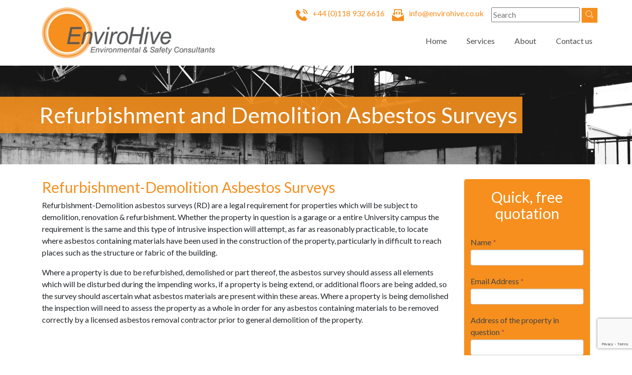

--- FILE ---
content_type: text/html; charset=UTF-8
request_url: https://www.envirohive.co.uk/asbestos-surveys/refurbishment-demolition-asbestos-surveys/
body_size: 16195
content:
<!doctype html><html lang="en-US"><head><style id="rocket-critical-css">html{box-sizing:border-box;font-family:sans-serif;line-height:1.15;-webkit-text-size-adjust:100%;-ms-text-size-adjust:100%;-ms-overflow-style:scrollbar}*,:after,:before{box-sizing:inherit}@-ms-viewport{width:device-width}header,main,nav{display:block}body{margin:0;font-family:-apple-system,BlinkMacSystemFont,Segoe UI,Roboto,Helvetica Neue,Arial,sans-serif;font-size:1rem;font-weight:400;line-height:1.5;color:#212529;background-color:#fff}h1,h2,h3{margin-top:0;margin-bottom:.5rem}input[type=text],p{margin-top:0;margin-bottom:1rem}ul{margin-bottom:1rem}ul{margin-top:0}ul ul{margin-bottom:0}a{color:#007bff;text-decoration:none;background-color:transparent;-webkit-text-decoration-skip:objects}img{vertical-align:middle;border-style:none}a,button,input,label,textarea{-ms-touch-action:manipulation;touch-action:manipulation}label{display:inline-block;margin-bottom:.5rem}button,input,textarea{margin:0;font-family:inherit;font-size:inherit;line-height:inherit}button,input{overflow:visible}button{text-transform:none}[type=submit],button{-webkit-appearance:button}[type=submit]::-moz-focus-inner,button::-moz-focus-inner{padding:0;border-style:none}textarea{overflow:auto;resize:vertical}fieldset{min-width:0;padding:0;margin:0;border:0}legend{display:block;width:100%;max-width:100%;padding:0;margin-bottom:.5rem;font-size:1.5rem;line-height:inherit;color:inherit;white-space:normal}::-webkit-file-upload-button{font:inherit;-webkit-appearance:button}h1,h2,h3{margin-bottom:.5rem;font-family:inherit;font-weight:500;line-height:1.1;color:inherit}h1{font-size:2.5rem}h2{font-size:2rem}h3{font-size:1.75rem}.img-fluid{max-width:100%;height:auto}.container{margin-right:auto;margin-left:auto;padding-right:15px;padding-left:15px;width:100%}@media (min-width:576px){.container{max-width:540px}}@media (min-width:768px){.container{max-width:720px}}@media (min-width:992px){.container{max-width:960px}}@media (min-width:1200px){.container{max-width:1140px}}.container-fluid{margin-right:auto;margin-left:auto;padding-right:15px;padding-left:15px;width:100%}.row{display:-ms-flexbox;display:flex;-ms-flex-wrap:wrap;flex-wrap:wrap;margin-right:-15px;margin-left:-15px}.col-5,.col-7,.col-12,.col-lg-3,.col-lg-4,.col-lg-8,.col-lg-9,.col-md-4,.col-md-5,.col-md-7,.col-md-8,.col-sm-6{position:relative;width:100%;min-height:1px;padding-right:15px;padding-left:15px}.col-5{-ms-flex:0 0 41.6666666667%;flex:0 0 41.6666666667%;max-width:41.6666666667%}.col-7{-ms-flex:0 0 58.3333333333%;flex:0 0 58.3333333333%;max-width:58.3333333333%}.col-12{-ms-flex:0 0 100%;flex:0 0 100%;max-width:100%}@media (min-width:576px){.col-sm-6{-ms-flex:0 0 50%;flex:0 0 50%;max-width:50%}}@media (min-width:768px){.col-md-4{-ms-flex:0 0 33.3333333333%;flex:0 0 33.3333333333%;max-width:33.3333333333%}.col-md-5{-ms-flex:0 0 41.6666666667%;flex:0 0 41.6666666667%;max-width:41.6666666667%}.col-md-7{-ms-flex:0 0 58.3333333333%;flex:0 0 58.3333333333%;max-width:58.3333333333%}.col-md-8{-ms-flex:0 0 66.6666666667%;flex:0 0 66.6666666667%;max-width:66.6666666667%}}@media (min-width:992px){.col-lg-3{-ms-flex:0 0 25%;flex:0 0 25%;max-width:25%}.col-lg-4{-ms-flex:0 0 33.3333333333%;flex:0 0 33.3333333333%;max-width:33.3333333333%}.col-lg-8{-ms-flex:0 0 66.6666666667%;flex:0 0 66.6666666667%;max-width:66.6666666667%}.col-lg-9{-ms-flex:0 0 75%;flex:0 0 75%;max-width:75%}}.search-form{display:-ms-flexbox;display:flex;-ms-flex-flow:row wrap;flex-flow:row wrap;-ms-flex-align:center;align-items:center}.nav{display:-ms-flexbox;display:flex;-ms-flex-wrap:wrap;flex-wrap:wrap;padding-left:0;margin-bottom:0}.d-none{display:none!important}@media (min-width:992px){.d-lg-none{display:none!important}.d-lg-block{display:block!important}}.justify-content-end{-ms-flex-pack:end!important;justify-content:flex-end!important}a,input[type=text],li,p{font-size:16px}a,h1,input[type=text],li,p{font-family:Lato,sans-serif}h1{font-size:38px}h2{font-size:30px}h2,h3{font-family:Lato,sans-serif;color:#f68f1e}h3{font-size:24px}a{color:#f68f1e}main{padding-left:0!important;padding-right:0!important}.main{position:relative;width:100%;min-height:1px;padding-right:15px;padding-left:15px}@media (min-width:576px){.main{-ms-flex:0 0 100%;flex:0 0 100%;max-width:100%}}.banner{margin-top:0;margin-bottom:15px}.contact-details{margin-top:15px;margin-right:15px;color:#f68f1e;margin-left:10px}.contact-details a{color:#f68f1e}.brand>img{margin-top:15px}.search-icon:before{display:inline-block;content:url(https://www.envirohive.co.uk/wp-content/themes/sage/dist/images/magnify.svg);vertical-align:middle}.search-icon{background-color:#f68f1e;border:2px solid #f68f1e;height:30px}.menu-item a{color:#4a4a4a;margin-left:20px;text-decoration:none}.nav{margin-bottom:10px;width:100%;z-index:5;height:40px}.nav,.nav li{list-style:none;float:left;position:relative}.nav li{margin-right:0}.nav a{display:block;padding:10px;text-decoration:none}.sub-menu a{color:#fff}.nav ul{background:hsla(0,0%,100%,0);position:absolute;left:-9999px;width:100px;margin-left:-40px}.sub-menu li{width:300px}.sub-menu li a{background:rgba(51,51,51,.95)}.nav li ul li ul{position:absolute;left:-99999px!important;top:0}.mobile-toggle{margin-top:30px;padding-right:15px;z-index:2000}@media (min-width:590px){.mobile-toggle{padding-right:0}}#nav-icon1{width:60px;height:45px;position:absolute;right:10px;top:0;margin:0 auto;transform:rotate(0deg)}#nav-icon1 span{display:block;position:relative;height:2px;width:100%;background-color:#f68f1e;border-radius:9px;opacity:1;left:0;transform:rotate(0deg)}#nav-icon1 span:first-child{top:0}#nav-icon1 span:nth-child(2){top:16px}#nav-icon1 span:nth-child(3){top:32px}.mobile-menu{text-align:center;display:none;height:100vh;width:100%;background-color:rgba(0,0,0,.9);position:fixed;top:0;left:0;z-index:1000}.mobile-menu-content{margin-top:100px}.mobile-menu-content a{color:#f68f1e;text-decoration:none;font-size:35px;margin-left:0}.mobile-nav{padding-left:0}.mobile-nav li{padding-bottom:20px}.service-hero-unit{position:relative;color:#fff;padding:0;overflow:hidden;height:200px}.service-hero-text span{background:#f68f1e;background:rgba(246,143,30,.9);padding-top:10px;padding-right:10px;padding-bottom:10px}.service-hero-text{position:absolute;top:60px;width:100%;font-size:30px;line-height:60px}.service-responsive-hero-text span{padding-left:20px;-webkit-box-decoration-break:clone;-o-box-decoration-break:clone;box-decoration-break:clone}@media (min-width:576px){.service-hero-text{font-size:35px;line-height:65px}.service-responsive-hero-text span{padding-left:calc((100% - 520px) / 2)}}@media (min-width:768px){.service-hero-text{font-size:40px;line-height:75px}.service-responsive-hero-text span{padding-left:calc((100% - 700px) / 2)}}@media (min-width:992px){.service-hero-text{font-size:45px;line-height:80px}.service-responsive-hero-text span{padding-left:calc((100% - 920px) / 2)}}@media (min-width:1200px){.service-hero-text{font-size:45px}.service-responsive-hero-text span{padding-left:calc((100% - 1120px) / 2)}}.hero-image{background:url(https://www.envirohive.co.uk/wp-content/themes/sage/dist/images/home-hero-xs-1x.jpg);background-repeat:none;background-size:cover;height:100%}@media (-webkit-min-device-pixel-ratio:2),(min-resolution:192dpi){.hero-image{background:url(https://www.envirohive.co.uk/wp-content/themes/sage/dist/images/home-hero-xs-2x.jpg) no-repeat 50%;background-size:cover}}@media (min-width:576px){.hero-image{background:url(https://www.envirohive.co.uk/wp-content/themes/sage/dist/images/home-hero-sm-1x.jpg) no-repeat 50%;background-size:cover}}@media (min-width:576px) and (-webkit-min-device-pixel-ratio:2),(min-width:576px) and (min-resolution:192dpi){.hero-image{background:url(https://www.envirohive.co.uk/wp-content/themes/sage/dist/images/home-hero-sm-2x.jpg) no-repeat 50%;background-size:cover}}@media (min-width:768px){.hero-image{background:url(https://www.envirohive.co.uk/wp-content/themes/sage/dist/images/home-hero-md-1x.jpg) no-repeat 50%;background-size:cover}}@media (min-width:768px) and (-webkit-min-device-pixel-ratio:2),(min-width:768px) and (min-resolution:192dpi){.hero-image{background:url(https://www.envirohive.co.uk/wp-content/themes/sage/dist/images/home-hero-md-2x.jpg) no-repeat 50%;background-size:cover}}@media (min-width:992px){.hero-image{background:url(https://www.envirohive.co.uk/wp-content/themes/sage/dist/images/home-hero-lg-1x.jpg) no-repeat 50%;background-size:cover}}@media (min-width:992px) and (-webkit-min-device-pixel-ratio:2),(min-width:992px) and (min-resolution:192dpi){.hero-image{background:url(https://www.envirohive.co.uk/wp-content/themes/sage/dist/images/home-hero-lg-2x.jpg) no-repeat 50%;background-size:cover}}@media (min-width:1200px){.hero-image{background:url(https://www.envirohive.co.uk/wp-content/themes/sage/dist/images/home-hero-xl-1x.jpg) no-repeat 50%;background-size:cover}}@media (min-width:576px) and (-webkit-min-device-pixel-ratio:2),(min-width:576px) and (min-resolution:192dpi),(min-width:1200px) and (-webkit-min-device-pixel-ratio:2){.hero-image{background:url(https://www.envirohive.co.uk/wp-content/themes/sage/dist/images/home-hero-xl-2x.jpg) no-repeat 50%;background-size:cover}}#frm_form_3_container{margin-top:10px;max-width:90%;margin:auto}.frm_hidden{display:none}form input.frm_verify{display:none!important}.with_frm_style fieldset{min-width:0}legend.frm_hidden{display:none!important}.with_frm_style .frm_form_fields{opacity:1}.with_frm_style .frm_primary_label{max-width:100%}.with_frm_style .frm_top_container .frm_primary_label{display:block;float:none;width:auto}.with_frm_style .frm_none_container .frm_primary_label,.frm_none_container .frm_primary_label{display:none}.with_frm_style textarea{height:auto}.frm_forms.frm_style_formidable-style.with_frm_style{max-width:100%;direction:ltr}.frm_style_formidable-style.with_frm_style,.frm_style_formidable-style.with_frm_style form{text-align:left}.frm_style_formidable-style.with_frm_style .frm_form_fields>fieldset{border-width:0;border-style:solid;border-color:#000;margin:0;padding:0 0 15px 0;background-color:transparent;font-family:'Lato',sans-serif}.frm_style_formidable-style.with_frm_style .frm_primary_label{font-family:'Lato',sans-serif;;font-size:16px;color:#444;font-weight:400;text-align:left;margin:0;padding:0 0 3px 0;width:auto;display:block}.frm_style_formidable-style.with_frm_style .form-field{margin-bottom:20px}.frm_style_formidable-style.with_frm_style .frm_none_container .frm_primary_label{display:none}.frm_style_formidable-style.with_frm_style .frm_required{color:#B94A48;font-weight:700}.frm_style_formidable-style.with_frm_style input[type=text],.frm_style_formidable-style.with_frm_style input[type=email],.frm_style_formidable-style.with_frm_style textarea{font-family:'Lato',sans-serif;;font-size:14px;margin-bottom:0}.frm_style_formidable-style.with_frm_style textarea{vertical-align:top}.frm_style_formidable-style.with_frm_style input[type=text],.frm_style_formidable-style.with_frm_style input[type=email],.frm_style_formidable-style.with_frm_style textarea{color:#555;background-color:#fff;border-color:#ccc;border-width:1px;border-style:solid;-moz-border-radius:4px;-webkit-border-radius:4px;border-radius:4px;width:100%;max-width:100%;font-size:14px;padding:6px 10px;-webkit-box-sizing:border-box;-moz-box-sizing:border-box;box-sizing:border-box;outline:none;font-weight:400;box-shadow:0 1px 1px rgba(0,0,0,.075) inset}.frm_style_formidable-style.with_frm_style input[type=text],.frm_style_formidable-style.with_frm_style input[type=email]{height:32px;line-height:1.3}.frm_style_formidable-style.with_frm_style input::-webkit-input-placeholder,.frm_style_formidable-style.with_frm_style textarea::-webkit-input-placeholder{color:#A1A1A1}.frm_style_formidable-style.with_frm_style input::-moz-placeholder,.frm_style_formidable-style.with_frm_style textarea::-moz-placeholder{color:#A1A1A1}.frm_style_formidable-style.with_frm_style input:-ms-input-placeholder{color:#A1A1A1}.frm_style_formidable-style.with_frm_style input:-moz-placeholder,.frm_style_formidable-style.with_frm_style textarea:-moz-placeholder{color:#A1A1A1}.with_frm_style :-moz-submit-invalid,.with_frm_style :-moz-ui-invalid{box-shadow:none}.frm_screen_reader{border:0;clip:rect(1px,1px,1px,1px);-webkit-clip-path:inset(50%);clip-path:inset(50%);height:1px;margin:-1px;overflow:hidden;padding:0;position:absolute;width:1px;word-wrap:normal!important}.frm_screen_reader.frm_hidden{display:initial}.with_frm_style .frm_form_field{clear:both}.frm_form_fields .frm_fields_container{display:grid;grid-template-columns:repeat(12,6.5%);grid-auto-rows:max-content;grid-gap:0 2%}.frm_fields_container .frm_form_field,.frm_fields_container>*{grid-column:span 12 / span 12}@media only screen and (max-width:600px){.frm_fields_container>.frm_form_field{grid-column:1 / span 12!important}}.with_frm_style .frm_form_field{clear:both}.frm_form_field{width:auto}.frm_form_fields .frm_fields_container{display:block}</style><meta charset="utf-8"><meta http-equiv="x-ua-compatible" content="ie=edge"><meta name="viewport" content="width=device-width, initial-scale=1"><link href="https://fonts.googleapis.com/css?family=Lato:400,700" as="style" onload="this.onload=null;this.rel='stylesheet'" rel="preload">  <script>(function(w,d,s,l,i){w[l]=w[l]||[];w[l].push({'gtm.start':
new Date().getTime(),event:'gtm.js'});var f=d.getElementsByTagName(s)[0],
j=d.createElement(s),dl=l!='dataLayer'?'&l='+l:'';j.async=true;j.src=
'https://www.googletagmanager.com/gtm.js?id='+i+dl;f.parentNode.insertBefore(j,f);
})(window,document,'script','dataLayer','GTM-TD4ZWHT');</script> <title>Refurbishment Asbestos Surveys | EnviroHive</title><link rel="preload" href="https://www.envirohive.co.uk/wp-content/cache/min/1/54c839a70d35b34f5eff68ee7a421d8a.css" as="style" onload="this.onload=null;this.rel='stylesheet'" data-minify="1" /><meta name="description" content="EnviroHive offer refurbishment/demolition asbestos surveys for all your project requirements for renovations, strip&#x2d;outs whatever the property type." /><meta property="og:locale" content="en_US" /><meta property="og:type" content="website" /><meta property="og:title" content="Refurbishment Asbestos Surveys | EnviroHive" /><meta property="og:description" content="EnviroHive offer refurbishment/demolition asbestos surveys for all your project requirements for renovations, strip&#x2d;outs whatever the property type." /><meta property="og:url" content="https://www.envirohive.co.uk/asbestos-surveys/refurbishment-demolition-asbestos-surveys/" /><meta property="og:site_name" content="EnviroHive" /><meta name="twitter:card" content="summary_large_image" /><meta name="twitter:title" content="Refurbishment Asbestos Surveys | EnviroHive" /><meta name="twitter:description" content="EnviroHive offer refurbishment/demolition asbestos surveys for all your project requirements for renovations, strip&#x2d;outs whatever the property type." /><link rel="canonical" href="https://www.envirohive.co.uk/asbestos-surveys/refurbishment-demolition-asbestos-surveys/" /> <script type="application/ld+json">{"@context":"https://schema.org","@type":"BreadcrumbList","itemListElement":[{"@type":"ListItem","position":1,"item":{"@id":"https://www.envirohive.co.uk/","name":"London Asbestos Surveyors &#038; Asbestos Surveys"}},{"@type":"ListItem","position":2,"item":{"@id":"https://www.envirohive.co.uk/asbestos-surveys/","name":"Types of asbestos survey explained"}},{"@type":"ListItem","position":3,"item":{"@id":"https://www.envirohive.co.uk/asbestos-surveys/refurbishment-demolition-asbestos-surveys/","name":"Refurbishment Asbestos Surveys"}}]}</script> <meta name="google-site-verification" content="a5bgKeAlnSHgpvIjk3JoScWWhNLTGT-78VbXCABMvdU" /> <script src="//www.googletagmanager.com/gtag/js?id=G-WEQ3D5EM5G"  data-cfasync="false" data-wpfc-render="false" type="text/javascript" async></script> <script data-cfasync="false" data-wpfc-render="false" type="text/javascript">var em_version = '8.11.1';
				var em_track_user = true;
				var em_no_track_reason = '';
								var ExactMetricsDefaultLocations = {"page_location":"https:\/\/www.envirohive.co.uk\/asbestos-surveys\/refurbishment-demolition-asbestos-surveys\/"};
								if ( typeof ExactMetricsPrivacyGuardFilter === 'function' ) {
					var ExactMetricsLocations = (typeof ExactMetricsExcludeQuery === 'object') ? ExactMetricsPrivacyGuardFilter( ExactMetricsExcludeQuery ) : ExactMetricsPrivacyGuardFilter( ExactMetricsDefaultLocations );
				} else {
					var ExactMetricsLocations = (typeof ExactMetricsExcludeQuery === 'object') ? ExactMetricsExcludeQuery : ExactMetricsDefaultLocations;
				}

								var disableStrs = [
										'ga-disable-G-WEQ3D5EM5G',
									];

				/* Function to detect opted out users */
				function __gtagTrackerIsOptedOut() {
					for (var index = 0; index < disableStrs.length; index++) {
						if (document.cookie.indexOf(disableStrs[index] + '=true') > -1) {
							return true;
						}
					}

					return false;
				}

				/* Disable tracking if the opt-out cookie exists. */
				if (__gtagTrackerIsOptedOut()) {
					for (var index = 0; index < disableStrs.length; index++) {
						window[disableStrs[index]] = true;
					}
				}

				/* Opt-out function */
				function __gtagTrackerOptout() {
					for (var index = 0; index < disableStrs.length; index++) {
						document.cookie = disableStrs[index] + '=true; expires=Thu, 31 Dec 2099 23:59:59 UTC; path=/';
						window[disableStrs[index]] = true;
					}
				}

				if ('undefined' === typeof gaOptout) {
					function gaOptout() {
						__gtagTrackerOptout();
					}
				}
								window.dataLayer = window.dataLayer || [];

				window.ExactMetricsDualTracker = {
					helpers: {},
					trackers: {},
				};
				if (em_track_user) {
					function __gtagDataLayer() {
						dataLayer.push(arguments);
					}

					function __gtagTracker(type, name, parameters) {
						if (!parameters) {
							parameters = {};
						}

						if (parameters.send_to) {
							__gtagDataLayer.apply(null, arguments);
							return;
						}

						if (type === 'event') {
														parameters.send_to = exactmetrics_frontend.v4_id;
							var hookName = name;
							if (typeof parameters['event_category'] !== 'undefined') {
								hookName = parameters['event_category'] + ':' + name;
							}

							if (typeof ExactMetricsDualTracker.trackers[hookName] !== 'undefined') {
								ExactMetricsDualTracker.trackers[hookName](parameters);
							} else {
								__gtagDataLayer('event', name, parameters);
							}
							
						} else {
							__gtagDataLayer.apply(null, arguments);
						}
					}

					__gtagTracker('js', new Date());
					__gtagTracker('set', {
						'developer_id.dNDMyYj': true,
											});
					if ( ExactMetricsLocations.page_location ) {
						__gtagTracker('set', ExactMetricsLocations);
					}
										__gtagTracker('config', 'G-WEQ3D5EM5G', {"forceSSL":"true","link_attribution":"true"} );
										window.gtag = __gtagTracker;										(function () {
						/* https://developers.google.com/analytics/devguides/collection/analyticsjs/ */
						/* ga and __gaTracker compatibility shim. */
						var noopfn = function () {
							return null;
						};
						var newtracker = function () {
							return new Tracker();
						};
						var Tracker = function () {
							return null;
						};
						var p = Tracker.prototype;
						p.get = noopfn;
						p.set = noopfn;
						p.send = function () {
							var args = Array.prototype.slice.call(arguments);
							args.unshift('send');
							__gaTracker.apply(null, args);
						};
						var __gaTracker = function () {
							var len = arguments.length;
							if (len === 0) {
								return;
							}
							var f = arguments[len - 1];
							if (typeof f !== 'object' || f === null || typeof f.hitCallback !== 'function') {
								if ('send' === arguments[0]) {
									var hitConverted, hitObject = false, action;
									if ('event' === arguments[1]) {
										if ('undefined' !== typeof arguments[3]) {
											hitObject = {
												'eventAction': arguments[3],
												'eventCategory': arguments[2],
												'eventLabel': arguments[4],
												'value': arguments[5] ? arguments[5] : 1,
											}
										}
									}
									if ('pageview' === arguments[1]) {
										if ('undefined' !== typeof arguments[2]) {
											hitObject = {
												'eventAction': 'page_view',
												'page_path': arguments[2],
											}
										}
									}
									if (typeof arguments[2] === 'object') {
										hitObject = arguments[2];
									}
									if (typeof arguments[5] === 'object') {
										Object.assign(hitObject, arguments[5]);
									}
									if ('undefined' !== typeof arguments[1].hitType) {
										hitObject = arguments[1];
										if ('pageview' === hitObject.hitType) {
											hitObject.eventAction = 'page_view';
										}
									}
									if (hitObject) {
										action = 'timing' === arguments[1].hitType ? 'timing_complete' : hitObject.eventAction;
										hitConverted = mapArgs(hitObject);
										__gtagTracker('event', action, hitConverted);
									}
								}
								return;
							}

							function mapArgs(args) {
								var arg, hit = {};
								var gaMap = {
									'eventCategory': 'event_category',
									'eventAction': 'event_action',
									'eventLabel': 'event_label',
									'eventValue': 'event_value',
									'nonInteraction': 'non_interaction',
									'timingCategory': 'event_category',
									'timingVar': 'name',
									'timingValue': 'value',
									'timingLabel': 'event_label',
									'page': 'page_path',
									'location': 'page_location',
									'title': 'page_title',
									'referrer' : 'page_referrer',
								};
								for (arg in args) {
																		if (!(!args.hasOwnProperty(arg) || !gaMap.hasOwnProperty(arg))) {
										hit[gaMap[arg]] = args[arg];
									} else {
										hit[arg] = args[arg];
									}
								}
								return hit;
							}

							try {
								f.hitCallback();
							} catch (ex) {
							}
						};
						__gaTracker.create = newtracker;
						__gaTracker.getByName = newtracker;
						__gaTracker.getAll = function () {
							return [];
						};
						__gaTracker.remove = noopfn;
						__gaTracker.loaded = true;
						window['__gaTracker'] = __gaTracker;
					})();
									} else {
										console.log("");
					(function () {
						function __gtagTracker() {
							return null;
						}

						window['__gtagTracker'] = __gtagTracker;
						window['gtag'] = __gtagTracker;
					})();
									}</script> <style type="text/css">img.wp-smiley,img.emoji{display:inline!important;border:none!important;box-shadow:none!important;height:1em!important;width:1em!important;margin:0 0.07em!important;vertical-align:-0.1em!important;background:none!important;padding:0!important}</style><style id='global-styles-inline-css' type='text/css'>body{--wp--preset--color--black:#000;--wp--preset--color--cyan-bluish-gray:#abb8c3;--wp--preset--color--white:#fff;--wp--preset--color--pale-pink:#f78da7;--wp--preset--color--vivid-red:#cf2e2e;--wp--preset--color--luminous-vivid-orange:#ff6900;--wp--preset--color--luminous-vivid-amber:#fcb900;--wp--preset--color--light-green-cyan:#7bdcb5;--wp--preset--color--vivid-green-cyan:#00d084;--wp--preset--color--pale-cyan-blue:#8ed1fc;--wp--preset--color--vivid-cyan-blue:#0693e3;--wp--preset--color--vivid-purple:#9b51e0;--wp--preset--gradient--vivid-cyan-blue-to-vivid-purple:linear-gradient(135deg,rgba(6,147,227,1) 0%,rgb(155,81,224) 100%);--wp--preset--gradient--light-green-cyan-to-vivid-green-cyan:linear-gradient(135deg,rgb(122,220,180) 0%,rgb(0,208,130) 100%);--wp--preset--gradient--luminous-vivid-amber-to-luminous-vivid-orange:linear-gradient(135deg,rgba(252,185,0,1) 0%,rgba(255,105,0,1) 100%);--wp--preset--gradient--luminous-vivid-orange-to-vivid-red:linear-gradient(135deg,rgba(255,105,0,1) 0%,rgb(207,46,46) 100%);--wp--preset--gradient--very-light-gray-to-cyan-bluish-gray:linear-gradient(135deg,rgb(238,238,238) 0%,rgb(169,184,195) 100%);--wp--preset--gradient--cool-to-warm-spectrum:linear-gradient(135deg,rgb(74,234,220) 0%,rgb(151,120,209) 20%,rgb(207,42,186) 40%,rgb(238,44,130) 60%,rgb(251,105,98) 80%,rgb(254,248,76) 100%);--wp--preset--gradient--blush-light-purple:linear-gradient(135deg,rgb(255,206,236) 0%,rgb(152,150,240) 100%);--wp--preset--gradient--blush-bordeaux:linear-gradient(135deg,rgb(254,205,165) 0%,rgb(254,45,45) 50%,rgb(107,0,62) 100%);--wp--preset--gradient--luminous-dusk:linear-gradient(135deg,rgb(255,203,112) 0%,rgb(199,81,192) 50%,rgb(65,88,208) 100%);--wp--preset--gradient--pale-ocean:linear-gradient(135deg,rgb(255,245,203) 0%,rgb(182,227,212) 50%,rgb(51,167,181) 100%);--wp--preset--gradient--electric-grass:linear-gradient(135deg,rgb(202,248,128) 0%,rgb(113,206,126) 100%);--wp--preset--gradient--midnight:linear-gradient(135deg,rgb(2,3,129) 0%,rgb(40,116,252) 100%);--wp--preset--duotone--dark-grayscale:url('#wp-duotone-dark-grayscale');--wp--preset--duotone--grayscale:url('#wp-duotone-grayscale');--wp--preset--duotone--purple-yellow:url('#wp-duotone-purple-yellow');--wp--preset--duotone--blue-red:url('#wp-duotone-blue-red');--wp--preset--duotone--midnight:url('#wp-duotone-midnight');--wp--preset--duotone--magenta-yellow:url('#wp-duotone-magenta-yellow');--wp--preset--duotone--purple-green:url('#wp-duotone-purple-green');--wp--preset--duotone--blue-orange:url('#wp-duotone-blue-orange');--wp--preset--font-size--small:13px;--wp--preset--font-size--medium:20px;--wp--preset--font-size--large:36px;--wp--preset--font-size--x-large:42px;--wp--preset--spacing--20:.44rem;--wp--preset--spacing--30:.67rem;--wp--preset--spacing--40:1rem;--wp--preset--spacing--50:1.5rem;--wp--preset--spacing--60:2.25rem;--wp--preset--spacing--70:3.38rem;--wp--preset--spacing--80:5.06rem}:where(.is-layout-flex){gap:.5em}body .is-layout-flow>.alignleft{float:left;margin-inline-start:0;margin-inline-end:2em}body .is-layout-flow>.alignright{float:right;margin-inline-start:2em;margin-inline-end:0}body .is-layout-flow>.aligncenter{margin-left:auto!important;margin-right:auto!important}body .is-layout-constrained>.alignleft{float:left;margin-inline-start:0;margin-inline-end:2em}body .is-layout-constrained>.alignright{float:right;margin-inline-start:2em;margin-inline-end:0}body .is-layout-constrained>.aligncenter{margin-left:auto!important;margin-right:auto!important}body .is-layout-constrained>:where(:not(.alignleft):not(.alignright):not(.alignfull)){max-width:var(--wp--style--global--content-size);margin-left:auto!important;margin-right:auto!important}body .is-layout-constrained>.alignwide{max-width:var(--wp--style--global--wide-size)}body .is-layout-flex{display:flex}body .is-layout-flex{flex-wrap:wrap;align-items:center}body .is-layout-flex>*{margin:0}:where(.wp-block-columns.is-layout-flex){gap:2em}.has-black-color{color:var(--wp--preset--color--black)!important}.has-cyan-bluish-gray-color{color:var(--wp--preset--color--cyan-bluish-gray)!important}.has-white-color{color:var(--wp--preset--color--white)!important}.has-pale-pink-color{color:var(--wp--preset--color--pale-pink)!important}.has-vivid-red-color{color:var(--wp--preset--color--vivid-red)!important}.has-luminous-vivid-orange-color{color:var(--wp--preset--color--luminous-vivid-orange)!important}.has-luminous-vivid-amber-color{color:var(--wp--preset--color--luminous-vivid-amber)!important}.has-light-green-cyan-color{color:var(--wp--preset--color--light-green-cyan)!important}.has-vivid-green-cyan-color{color:var(--wp--preset--color--vivid-green-cyan)!important}.has-pale-cyan-blue-color{color:var(--wp--preset--color--pale-cyan-blue)!important}.has-vivid-cyan-blue-color{color:var(--wp--preset--color--vivid-cyan-blue)!important}.has-vivid-purple-color{color:var(--wp--preset--color--vivid-purple)!important}.has-black-background-color{background-color:var(--wp--preset--color--black)!important}.has-cyan-bluish-gray-background-color{background-color:var(--wp--preset--color--cyan-bluish-gray)!important}.has-white-background-color{background-color:var(--wp--preset--color--white)!important}.has-pale-pink-background-color{background-color:var(--wp--preset--color--pale-pink)!important}.has-vivid-red-background-color{background-color:var(--wp--preset--color--vivid-red)!important}.has-luminous-vivid-orange-background-color{background-color:var(--wp--preset--color--luminous-vivid-orange)!important}.has-luminous-vivid-amber-background-color{background-color:var(--wp--preset--color--luminous-vivid-amber)!important}.has-light-green-cyan-background-color{background-color:var(--wp--preset--color--light-green-cyan)!important}.has-vivid-green-cyan-background-color{background-color:var(--wp--preset--color--vivid-green-cyan)!important}.has-pale-cyan-blue-background-color{background-color:var(--wp--preset--color--pale-cyan-blue)!important}.has-vivid-cyan-blue-background-color{background-color:var(--wp--preset--color--vivid-cyan-blue)!important}.has-vivid-purple-background-color{background-color:var(--wp--preset--color--vivid-purple)!important}.has-black-border-color{border-color:var(--wp--preset--color--black)!important}.has-cyan-bluish-gray-border-color{border-color:var(--wp--preset--color--cyan-bluish-gray)!important}.has-white-border-color{border-color:var(--wp--preset--color--white)!important}.has-pale-pink-border-color{border-color:var(--wp--preset--color--pale-pink)!important}.has-vivid-red-border-color{border-color:var(--wp--preset--color--vivid-red)!important}.has-luminous-vivid-orange-border-color{border-color:var(--wp--preset--color--luminous-vivid-orange)!important}.has-luminous-vivid-amber-border-color{border-color:var(--wp--preset--color--luminous-vivid-amber)!important}.has-light-green-cyan-border-color{border-color:var(--wp--preset--color--light-green-cyan)!important}.has-vivid-green-cyan-border-color{border-color:var(--wp--preset--color--vivid-green-cyan)!important}.has-pale-cyan-blue-border-color{border-color:var(--wp--preset--color--pale-cyan-blue)!important}.has-vivid-cyan-blue-border-color{border-color:var(--wp--preset--color--vivid-cyan-blue)!important}.has-vivid-purple-border-color{border-color:var(--wp--preset--color--vivid-purple)!important}.has-vivid-cyan-blue-to-vivid-purple-gradient-background{background:var(--wp--preset--gradient--vivid-cyan-blue-to-vivid-purple)!important}.has-light-green-cyan-to-vivid-green-cyan-gradient-background{background:var(--wp--preset--gradient--light-green-cyan-to-vivid-green-cyan)!important}.has-luminous-vivid-amber-to-luminous-vivid-orange-gradient-background{background:var(--wp--preset--gradient--luminous-vivid-amber-to-luminous-vivid-orange)!important}.has-luminous-vivid-orange-to-vivid-red-gradient-background{background:var(--wp--preset--gradient--luminous-vivid-orange-to-vivid-red)!important}.has-very-light-gray-to-cyan-bluish-gray-gradient-background{background:var(--wp--preset--gradient--very-light-gray-to-cyan-bluish-gray)!important}.has-cool-to-warm-spectrum-gradient-background{background:var(--wp--preset--gradient--cool-to-warm-spectrum)!important}.has-blush-light-purple-gradient-background{background:var(--wp--preset--gradient--blush-light-purple)!important}.has-blush-bordeaux-gradient-background{background:var(--wp--preset--gradient--blush-bordeaux)!important}.has-luminous-dusk-gradient-background{background:var(--wp--preset--gradient--luminous-dusk)!important}.has-pale-ocean-gradient-background{background:var(--wp--preset--gradient--pale-ocean)!important}.has-electric-grass-gradient-background{background:var(--wp--preset--gradient--electric-grass)!important}.has-midnight-gradient-background{background:var(--wp--preset--gradient--midnight)!important}.has-small-font-size{font-size:var(--wp--preset--font-size--small)!important}.has-medium-font-size{font-size:var(--wp--preset--font-size--medium)!important}.has-large-font-size{font-size:var(--wp--preset--font-size--large)!important}.has-x-large-font-size{font-size:var(--wp--preset--font-size--x-large)!important}.wp-block-navigation a:where(:not(.wp-element-button)){color:inherit}:where(.wp-block-columns.is-layout-flex){gap:2em}.wp-block-pullquote{font-size:1.5em;line-height:1.6}</style><style id='rocket-lazyload-inline-css' type='text/css'>.rll-youtube-player{position:relative;padding-bottom:56.23%;height:0;overflow:hidden;max-width:100%;background:#000;margin:5px}.rll-youtube-player iframe{position:absolute;top:0;left:0;width:100%;height:100%;z-index:100;background:0 0}.rll-youtube-player img{bottom:0;display:block;left:0;margin:auto;max-width:100%;width:100%;position:absolute;right:0;top:0;border:none;height:auto;cursor:pointer;-webkit-transition:.4s all;-moz-transition:.4s all;transition:.4s all}.rll-youtube-player img:hover{-webkit-filter:brightness(75%)}.rll-youtube-player .play{height:72px;width:72px;left:50%;top:50%;margin-left:-36px;margin-top:-36px;position:absolute;background:url(https://www.envirohive.co.uk/wp-content/plugins/wp-rocket/inc/front/img/youtube.png) no-repeat;cursor:pointer}</style> <script type='text/javascript' src='https://www.envirohive.co.uk/wp-content/cache/busting/1/wp-includes/js/jquery/jquery.min-3.6.1.js' id='jquery-core-js'></script> <link rel="https://api.w.org/" href="https://www.envirohive.co.uk/wp-json/" /><link rel="alternate" type="application/json" href="https://www.envirohive.co.uk/wp-json/wp/v2/pages/205" /><link rel="EditURI" type="application/rsd+xml" title="RSD" href="https://www.envirohive.co.uk/xmlrpc.php?rsd" /><link rel="wlwmanifest" type="application/wlwmanifest+xml" href="https://www.envirohive.co.uk/wp-includes/wlwmanifest.xml" /><style type="text/css">.recentcomments a{display:inline!important;padding:0!important;margin:0!important}</style><script>/*! loadCSS rel=preload polyfill. [c]2017 Filament Group, Inc. MIT License */
(function(w){"use strict";if(!w.loadCSS){w.loadCSS=function(){}}
var rp=loadCSS.relpreload={};rp.support=(function(){var ret;try{ret=w.document.createElement("link").relList.supports("preload")}catch(e){ret=!1}
return function(){return ret}})();rp.bindMediaToggle=function(link){var finalMedia=link.media||"all";function enableStylesheet(){link.media=finalMedia}
if(link.addEventListener){link.addEventListener("load",enableStylesheet)}else if(link.attachEvent){link.attachEvent("onload",enableStylesheet)}
setTimeout(function(){link.rel="stylesheet";link.media="only x"});setTimeout(enableStylesheet,3000)};rp.poly=function(){if(rp.support()){return}
var links=w.document.getElementsByTagName("link");for(var i=0;i<links.length;i++){var link=links[i];if(link.rel==="preload"&&link.getAttribute("as")==="style"&&!link.getAttribute("data-loadcss")){link.setAttribute("data-loadcss",!0);rp.bindMediaToggle(link)}}};if(!rp.support()){rp.poly();var run=w.setInterval(rp.poly,500);if(w.addEventListener){w.addEventListener("load",function(){rp.poly();w.clearInterval(run)})}else if(w.attachEvent){w.attachEvent("onload",function(){rp.poly();w.clearInterval(run)})}}
if(typeof exports!=="undefined"){exports.loadCSS=loadCSS}
else{w.loadCSS=loadCSS}}(typeof global!=="undefined"?global:this))</script><style id="wpforms-css-vars-root">:root{--wpforms-field-border-radius:3px;--wpforms-field-background-color:#fff;--wpforms-field-border-color:rgba(0,0,0,.25);--wpforms-field-text-color:rgba(0,0,0,.7);--wpforms-label-color:rgba(0,0,0,.85);--wpforms-label-sublabel-color:rgba(0,0,0,.55);--wpforms-label-error-color:#d63637;--wpforms-button-border-radius:3px;--wpforms-button-background-color:#066aab;--wpforms-button-text-color:#fff;--wpforms-field-size-input-height:43px;--wpforms-field-size-input-spacing:15px;--wpforms-field-size-font-size:16px;--wpforms-field-size-line-height:19px;--wpforms-field-size-padding-h:14px;--wpforms-field-size-checkbox-size:16px;--wpforms-field-size-sublabel-spacing:5px;--wpforms-field-size-icon-size:1;--wpforms-label-size-font-size:16px;--wpforms-label-size-line-height:19px;--wpforms-label-size-sublabel-font-size:14px;--wpforms-label-size-sublabel-line-height:17px;--wpforms-button-size-font-size:17px;--wpforms-button-size-height:41px;--wpforms-button-size-padding-h:15px;--wpforms-button-size-margin-top:10px}</style></head><body class="page-template page-template-template-service page-template-template-service-php page page-id-205 page-child parent-pageid-35 refurbishment-demolition-asbestos-surveys"> <noscript><iframe src="https://www.googletagmanager.com/ns.html?id=GTM-TD4ZWHT"
height="0" width="0" style="display:none;visibility:hidden"></iframe></noscript><!--[if IE]><div class="alert alert-warning"> You are using an <strong>outdated</strong> browser. Please <a href="http://browsehappy.com/">upgrade your browser</a> to improve your experience.</div> <![endif]--><header class="banner"><div class="container"><div class="row"><div class="col-7 col-sm-6 col-md-5 col-lg-4"> <a class="brand" href="https://www.envirohive.co.uk/"><img class="img-fluid" src="https://www.envirohive.co.uk/wp-content/themes/sage/dist/images/logo.jpg"></a></div><div class="d-none d-lg-block col-lg-8"><div class="row justify-content-end"> <img class="img-fluid" src="https://www.envirohive.co.uk/wp-content/themes/sage/dist/images/phone-call.svg"><p class="contact-details">+44 (0)118 932 6616</p><img class="img-fluid" src="https://www.envirohive.co.uk/wp-content/themes/sage/dist/images/newsletter-dev.svg"><p class="contact-details"><a href="/cdn-cgi/l/email-protection#563f383039163338203f24393e3f203378353978233d"><span class="__cf_email__" data-cfemail="9df4f3fbf2ddf8f3ebf4eff2f5f4ebf8b3fef2b3e8f6">[email&#160;protected]</span></a></p><form style="margin-top: 15px" action="//envirohive.co.uk" class="search-form searchform" method="get" _lpchecked="1"><div class="search-wrap"> <input type="text" placeholder="Search" class="s field" name="s"> <button class="search-icon" type="submit"></button></div></form></div><div class="row justify-content-end"><nav class="nav-primary"><div class="menu-top-nav-container"><ul id="menu-top-nav" class="nav"><li id="menu-item-9" class="menu-item menu-item-type-post_type menu-item-object-page menu-item-home menu-item-9"><a href="https://www.envirohive.co.uk/">Home</a></li><li id="menu-item-18" class="menu-item menu-item-type-post_type menu-item-object-page current-menu-ancestor current_page_ancestor menu-item-has-children menu-item-18"><a href="https://www.envirohive.co.uk/services/">Services</a><ul class="sub-menu"><li id="menu-item-41" class="menu-item menu-item-type-post_type menu-item-object-page current-page-ancestor current-menu-ancestor current-menu-parent current-page-parent current_page_parent current_page_ancestor menu-item-has-children menu-item-41"><a href="https://www.envirohive.co.uk/asbestos-surveys/">Asbestos Surveys</a><ul class="sub-menu"><li id="menu-item-277" class="menu-item menu-item-type-post_type menu-item-object-page menu-item-277"><a href="https://www.envirohive.co.uk/asbestos-surveys/management-asbestos-surveys/">Asbestos Management Surveys</a></li><li id="menu-item-276" class="menu-item menu-item-type-post_type menu-item-object-page current-menu-item page_item page-item-205 current_page_item menu-item-276"><a href="https://www.envirohive.co.uk/asbestos-surveys/refurbishment-demolition-asbestos-surveys/" aria-current="page">Refurbishment and Demolition Asbestos Surveys</a></li></ul></li><li id="menu-item-123" class="menu-item menu-item-type-post_type menu-item-object-page menu-item-123"><a href="https://www.envirohive.co.uk/asbestos-testing/">Asbestos Testing</a></li><li id="menu-item-43" class="menu-item menu-item-type-post_type menu-item-object-page menu-item-has-children menu-item-43"><a href="https://www.envirohive.co.uk/lead-paint-surveys-assessments/">Lead Paint Surveys &amp; Lead Paint Testing XRF</a><ul class="sub-menu"><li id="menu-item-842" class="menu-item menu-item-type-post_type menu-item-object-page menu-item-842"><a href="https://www.envirohive.co.uk/residential-lead-paint-testing-xrf/">Residential Lead Paint Surveys &#038; Testing XRF</a></li><li id="menu-item-899" class="menu-item menu-item-type-post_type menu-item-object-page menu-item-899"><a href="https://www.envirohive.co.uk/xrf-lead-paint-surveys-testing-in-commercial-property/">XRF Lead Paint Surveys &#038; Testing in Commercial Property</a></li></ul></li><li id="menu-item-1029" class="menu-item menu-item-type-post_type menu-item-object-page menu-item-1029"><a href="https://www.envirohive.co.uk/heavy-metals-in-paint-survey-testing-xrf/">Arsenic, Cadmium, Chromium, Mercury paint testing</a></li><li id="menu-item-1259" class="menu-item menu-item-type-post_type menu-item-object-page menu-item-1259"><a href="https://www.envirohive.co.uk/lead-heavy-metals-paint-poisoning-risks-testing/">Lead &amp; Heavy Metals Paint Poisoning Risks &amp; Testing</a></li><li id="menu-item-42" class="menu-item menu-item-type-post_type menu-item-object-page menu-item-42"><a href="https://www.envirohive.co.uk/anthrax-horse-hair-surveys/">Anthrax &#038; Horse Hair Surveys &#038; Testing</a></li><li id="menu-item-949" class="menu-item menu-item-type-post_type menu-item-object-page menu-item-949"><a href="https://www.envirohive.co.uk/timber-testing-using-rapid-xrf-analysis/">Timber Testing Using Rapid XRF Analysis</a></li><li id="menu-item-107" class="menu-item menu-item-type-post_type menu-item-object-page menu-item-107"><a href="https://www.envirohive.co.uk/formaldehyde-testing/">Formaldehyde Testing</a></li><li id="menu-item-106" class="menu-item menu-item-type-post_type menu-item-object-page menu-item-106"><a href="https://www.envirohive.co.uk/pcbs-polychlorinated-biphenyls-testing/">PCBs Polychlorinated Biphenyls Testing</a></li><li id="menu-item-803" class="menu-item menu-item-type-post_type menu-item-object-page menu-item-803"><a href="https://www.envirohive.co.uk/asbestos-survey-near-me/">Asbestos Survey Near Me</a></li></ul></li><li id="menu-item-17" class="menu-item menu-item-type-post_type menu-item-object-page menu-item-has-children menu-item-17"><a href="https://www.envirohive.co.uk/about/">About</a><ul class="sub-menu"><li id="menu-item-16" class="menu-item menu-item-type-post_type menu-item-object-page menu-item-16"><a href="https://www.envirohive.co.uk/contact/">Contact us</a></li><li id="menu-item-516" class="menu-item menu-item-type-post_type menu-item-object-post menu-item-516"><a href="https://www.envirohive.co.uk/why-you-should-choose-envirohive/">Why You Should Choose EnviroHive?</a></li><li id="menu-item-517" class="menu-item menu-item-type-post_type menu-item-object-post menu-item-517"><a href="https://www.envirohive.co.uk/what-is-included-in-an-asbestos-survey/">What Is Included In An Asbestos Survey?</a></li><li id="menu-item-518" class="menu-item menu-item-type-post_type menu-item-object-post menu-item-518"><a href="https://www.envirohive.co.uk/demolition-in-london-why-surveys-are-critical/">Demolition In London – Why Surveys Are Critical?</a></li><li id="menu-item-519" class="menu-item menu-item-type-post_type menu-item-object-post menu-item-519"><a href="https://www.envirohive.co.uk/asbestos-hazards-and-important-things-to-remember/">Asbestos Hazards And Important Things To Remember</a></li><li id="menu-item-698" class="menu-item menu-item-type-post_type menu-item-object-page menu-item-698"><a href="https://www.envirohive.co.uk/locations/">Locations</a></li></ul></li><li id="menu-item-520" class="menu-item menu-item-type-post_type menu-item-object-page menu-item-520"><a href="https://www.envirohive.co.uk/contact/">Contact us</a></li></ul></div></nav></div></div><div class="mobile-toggle col-5 col-sm-6 col-md-7 d-lg-none"><div id="nav-icon1" class="mobile-close "> <span></span> <span></span> <span></span></div></div><div class="mobile-menu"><div class="mobile-menu-content"><div class="col-12"><div class="menu-mobile-menu-container"><ul id="menu-mobile-menu" class="mobile-nav"><li id="menu-item-48" class="menu-item menu-item-type-post_type menu-item-object-page menu-item-home menu-item-48"><a href="https://www.envirohive.co.uk/">Home</a></li><li id="menu-item-46" class="menu-item menu-item-type-post_type menu-item-object-page menu-item-46"><a href="https://www.envirohive.co.uk/about/">About</a></li><li id="menu-item-47" class="menu-item menu-item-type-post_type menu-item-object-page menu-item-47"><a href="https://www.envirohive.co.uk/services/">Services</a></li><li id="menu-item-45" class="menu-item menu-item-type-post_type menu-item-object-page menu-item-45"><a href="https://www.envirohive.co.uk/contact/">Contact us</a></li></ul></div> <span style="display: block"><img class="img-fluid" style="display: inline" src="https://www.envirohive.co.uk/wp-content/themes/sage/dist/images/phone-call.svg"><p style="display: inline" class="contact-details">+44 (0)118 932 6616</p></span><br><span><img style="display: inline" class="img-fluid" src="https://www.envirohive.co.uk/wp-content/themes/sage/dist/images/newsletter-dev.svg"><p style="display: inline" class="contact-details"><a href="/cdn-cgi/l/email-protection" class="__cf_email__" data-cfemail="422b2c242d02272c342b302d2a2b34276c212d6c3729">[email&#160;protected]</a></p></span></div></div></div></div></div></header><div class="wrap" role="document"><div style="margin-left: 0px; margin-right: 0px" class="content row"><main class="main"><div><div class="container-fluid service-hero-unit"><div class="hero-image"></div><div><h1 class="service-hero-text service-responsive-hero-text"><span>Refurbishment and Demolition Asbestos Surveys</span></h1></div></div><div class="container"><div class="row" style="margin-top: 30px"><div class="col-12 col-md-8 col-lg-9"><h2 class="Normal-P"><span class="Normal-C">Refurbishment-Demolition Asbestos Surveys</span></h2><p class="Normal-P0"><span class="Normal-C1">Refurbishment-Demolition asbestos surveys (RD) are a legal requirement for properties which will be subject to demolition, renovation &amp; refurbishment. Whether the property in question is a garage or a entire University campus the requirement is the same and this type of intrusive inspection will attempt, as far as reasonably practicable, to locate where asbestos containing materials have been used in the construction of the property, particularly in difficult to reach places such as the structure or fabric of the building. </span></p><p class="Normal-P0"><span class="Normal-C1">Where a property is due to be refurbished, demolished or part thereof, the asbestos survey should assess all elements which will be disturbed during the impending works, if a property is being extend, or additional floors are being added, so the survey should ascertain what asbestos materials are present within these areas. Where a property is being demolished the inspection will need to assess the property as a whole in order for any asbestos containing materials to be removed correctly by a licensed asbestos removal contractor prior to general demolition of the property.</span></p><p>&nbsp;</p><h3 class="Normal-P"><span class="Normal-C">Commercial &amp; Industrial Properties</span></h3><p>Commercial refurbishments, strip-outs, refits and demolition works require careful planning from an early stage and asbestos surveys form a critical part of the information required so as those involved or responsible for the works can allow for the findings of the refurbishment-demolition asbestos survey to be acted upon. Individuals or companies such as Architects, Project managers &amp; Surveyors, CDM principle designers, sub-contractors, principle contractors and the client must ensure a survey has been carried out and any asbestos materials which fall within the scope of the works are removed or managed correctly.</p><p>RD asbestos surveys are intrusive by nature as stipulated by HSG264, areas of particular concerns when carrying out this type of inspection will be floor, wall and ceiling voids which are not usually accessed when compared to a management asbestos survey. Depending on the scope of works some areas of the property might need to be accessed using intrusive inspection techniques in order to inspect the harder to reach elements of a given building. This type of inspection cannot normally be carried out whilst the property is either still occupied or trading or where the property is to be reoccupied. The only exceptions to this is when a feasibility study is being undertaken or where a building has a high level of occupancy such as retail or buildings open on continuous basis. In situations such as these the asbestos survey should be undertaken out of hours when the property is vacant ( or special arrangements made for it to be vacated). If there is a significant period of time between the refurbishment-demolition asbestos survey being undertaken and the eventual vacating of the property to allow the works to begin, so temporary or permanent reinstatement will be need to be made immediately following the inspection in order to make good any damaged caused during the survey prior to the area being reoccupied.</p><p>&nbsp;</p><h3 class="Normal-P"><span class="Normal-C">Residential Properties</span></h3><p>The requirements for residential properties are much the same as commercial or industrial ones . Those involved in renovations, extensions or demolition works of houses including properties such as nursing and care homes or listed residences the requirement for a survey to be undertaken is the same, a full survey including samples taken from any suspect materials for laboratory confirmation, the need to ascertain what asbestos containing materials are present prior to starting are critically important and legally required.</p><p>As with any refurbishment-demolition asbestos survey the inspection should be relevant to the areas involved or the scope of works, if the scope is narrow and only effects one area of the property such as a particular floor or roof space there maybe no need to carryout an inspection of the entire property, examples of this might include loft conversation or single story extensions.</p><p>Where a property is being demolished to make way either for a new property or several the required survey will need to assess the property as a whole and this can only be done when the property is vacant and will remain so. Once the survey and report have been completed any asbestos containing materials which have been identified can then be programmed for removal prior to the property being demolished.</p><p>&nbsp;</p><h3 class="Normal-P">Some of the common places where asbestos containing materials are used</h3><p><span style="color: #383735;">Flue pipe &amp; soil pipes including rainwater goods<br /> Textured coating&nbsp; ( Artex)<br /> Paper backings<br /> Friction products clutches and brake linings<br /> Bitumen &amp; mastic adhesive<br /> Corrugated, profiled and flat cement sheet<br /> </span><span style="color: #383735;"> Asbestos insulating board as ( Porch Panels, under window panels, soffit board, door linings, hot air cupboard linings, paneled ceilings, suspended ceilings, firebreaks and beam cladding)<br /> Pipe lagging and insulation including boiler vessels<br /> Under-cloaking tiles<br /> Damp Proof Course<br /> Gaskets &amp; rope seals in high temperature plant, including fuse board and breakers<br /> Sprayed coatings<br /> Thermoplastic floor tiles ( sometimes called Marley floor tiles)<br /> </span></p><p class="Normal-P" style="margin-bottom: 30px;"><span class="Normal-C1">If you are unsure as to <a href="https://www.envirohive.co.uk/asbestos-surveys/">which asbestos survey type</a> you require please <a href="https://www.envirohive.co.uk/contact/">contact us</a> and one of our surveyors will be happy to discuss your requirements.</span></p></div><div style="margin-bottom: 70px" class="col-12 col-md-4 col-lg-3"><div class="form" style="background-color: #F68F1E; border-radius: 5px; padding-bottom: 10px"><h2 style="color: white; text-align: center; padding: 20px 5px 0 5px; margin-bottom: 30px">Quick, free quotation</h2><div class="frm_forms  with_frm_style frm_style_formidable-style" id="frm_form_3_container" ><form enctype="multipart/form-data" method="post" class="frm-show-form " id="form_5407w"  ><div class="frm_form_fields "><fieldset><legend class="frm_hidden">Quote</legend><div class="frm_fields_container"> <input type="hidden" name="frm_action" value="create" /> <input type="hidden" name="form_id" value="3" /> <input type="hidden" name="frm_hide_fields_3" id="frm_hide_fields_3" value="" /> <input type="hidden" name="form_key" value="5407w" /> <input type="hidden" name="item_meta[0]" value="" /> <input type="hidden" id="frm_submit_entry_3" name="frm_submit_entry_3" value="d7e53f8923" /><input type="hidden" name="_wp_http_referer" value="/asbestos-surveys/refurbishment-demolition-asbestos-surveys/" /><div id="frm_field_11_container" class="frm_form_field form-field  frm_required_field frm_top_container"> <label for="field_itxr3" class="frm_primary_label">Name <span class="frm_required">*</span> </label> <input type="text" id="field_itxr3" name="item_meta[11]" value=""  data-reqmsg="This field cannot be blank." aria-required="true" data-invmsg="Name is invalid" aria-invalid="false"  /></div><div id="frm_field_12_container" class="frm_form_field form-field  frm_required_field frm_top_container"> <label for="field_538qy" class="frm_primary_label">Email Address <span class="frm_required">*</span> </label> <input type="email" id="field_538qy" name="item_meta[12]" value=""  data-reqmsg="This field cannot be blank." aria-required="true" data-invmsg="Email Address is invalid" aria-invalid="false"  /></div><div id="frm_field_13_container" class="frm_form_field form-field  frm_required_field frm_top_container"> <label for="field_5pma9" class="frm_primary_label">Address of the property in question <span class="frm_required">*</span> </label> <input type="text" id="field_5pma9" name="item_meta[13]" value=""  data-reqmsg="This field cannot be blank." aria-required="true" data-invmsg="Telephone is invalid" aria-invalid="false"  /></div><div id="frm_field_14_container" class="frm_form_field form-field  frm_required_field frm_top_container"> <label for="field_nh8yq" class="frm_primary_label">Outline of job <span class="frm_required">*</span> </label><textarea name="item_meta[14]" id="field_nh8yq" rows="5"  data-reqmsg="This field cannot be blank." aria-required="true" data-invmsg="Outline of job is invalid" aria-invalid="false"  ></textarea></div><div id="frm_field_28_container" class="frm_form_field form-field  frm_none_container"> <label  class="frm_primary_label">reCAPTCHA <span class="frm_required"></span> </label><div id="field_iw705" class="g-recaptcha" data-sitekey="6Lfj3GUeAAAAAHchUs5GNC43dJmkbBk9j4kIKqAZ" data-size="invisible" data-theme="light" data-callback="frmAfterRecaptcha"></div></div> <input type="hidden" name="item_key" value="" /><div class="frm_verify" aria-hidden="true"> <label for="frm_email_3"> If you are human, leave this field blank. </label> <input type="text" class="frm_verify" id="frm_email_3" name="frm_verify" value=""  /></div><div class="frm_submit"><button onClick="ga('send', 'event', { eventCategory: 'quote', eventAction: 'submit'});" class="grey-button frm_button_submit" type="submit"  >Submit</button></div></div></fieldset></div></form></div></div><div class="sidebar-testimonial-wrapper"><div class="col-12"> <img src="https://www.envirohive.co.uk/wp-content/uploads/2018/01/cbre-logo-1.jpg" class="img-fluid sidebar-quote-image" /></div><div class="col-12"><p class="sidebar-testimonial">We have used EnviroHive over the last 8 years. We have found them to be highly professional, thorough, helpful, quick to respond and adaptable.</p><p class="sidebar-testimonial-attribution">Daniel Taylor, Director, CBRE Ltd.</p></div></div></div></div></div></div><div class="services-wrapper"><div class="container"><div class="row"><div class="col-12 col-md-4 service"> <img class="service-icon" src="https://www.envirohive.co.uk/wp-content/themes/sage/dist/images/survey.svg"><h3>Asbestos Surveys</h3><p>We undertake asbestos surveys as directed by UK legislation. We provide Management Asbestos Surveys & Refurbishment/Demolition Asbestos Surveys for all residential properties, commercial properties & industrial properties.</p> <a href="https://www.envirohive.co.uk/asbestos-surveys/"><button class="orange-button">More information</button></a></div><div class="col-12 col-md-4 service"> <img class="service-icon" src="https://www.envirohive.co.uk/wp-content/themes/sage/dist/images/paint-icon.svg"><h3>Lead Paint Surveys</h3><p>Lead paint surveys & analysis are crucially important for those involved in refurbishment or renovation, particularly in period properties or listed buildings which have been neglected or have remained unchanged for some time.</p> <a href="https://www.envirohive.co.uk/lead-paint-surveys-assessments/"><button class="orange-button">More information</button></a></div><div class="col-12 col-md-4 service"> <img class="service-icon" height="62px" src="https://www.envirohive.co.uk/wp-content/themes/sage/dist/images/anthrax-icon.svg"><h3>Anthrax & Horse Hair Surveys</h3><p>EnviroHive Ltd undertake Anthrax Surveys & Tests on horse hair and other animal hairs within plaster including lathe and plaster varieties which can feature within older buildings, particularly listed properties.</p> <a href="https://www.envirohive.co.uk/anthrax-horse-hair-surveys/"><button class="orange-button">More information</button></a></div></div></div></div><div class="get-in-touch"><div class="container"> <span><h2 style="color: white" class="get-in-touch-text">Get in touch now for your free quote</h2><a href="/contact/"><button class="grey-button get-in-touch-button">Contact us</button></a></span></div></div></main></div></div><footer class="content-info"><div class="container"><div class="row"><div class="col-12 col-sm-12 col-lg-6"><h2><span class="underlined-header">Find us</span></h2><div class="row"><div class="col-xs-6 col-md-3"><p><span class="orange-text">Head Office</span><br> Envirohive Ltd.<br> Danmoor House<br> Reading Road<br> Heckfield<br> Hampshire<br> RG27 0JY</p></div><div class="col-xs-6 col-md-4"><p><span class="orange-text">Central London Office</span><br> Envirohive Ltd.<br> St John's House<br> 53-54 St John's Square<br> Clerkenwell<br> London EC1V 4JL</p></div><div class="col-xs-6 col-md-4"><p><span class="orange-text">West London Office</span><br> Envirohive Ltd.<br> Richmond Bridge House<br> 419 Richmond Road<br> Richmond<br> Twickenham TW1 2EX</p></div></div></div><div class="col-12 col-sm-6 col-lg-3"><h2><span class="underlined-header">Office hours</span></h2><p>Monday - Friday: 8am - 6pm</p><h2><span class="underlined-header">Contact us</span></h2><p>Email: <a href="/cdn-cgi/l/email-protection#e38a8d858ca3868d958a918c8b8a9586cd808ccd9688"><span class="__cf_email__" data-cfemail="30595e565f70555e4659425f585946551e535f1e455b">[email&#160;protected]</span></a><br> Tel: +44 (0)118 932 6616</p></div><div class="col-12 col-sm-6 col-lg-2"><h2><span class="underlined-header">Services</span></h2><p><a href="/asbestos-surveys">Asbestos Surveys</a><br> <a href="/asbestos-testing/">Asbestos Testing</a><br> <a href="/lead-paint-surveys-assessments/">Lead Paint Surveys</a><br> <a href="/anthrax-horse-hair-surveys/">Anthrax Surveys</a><br> <a href="/vocs-volatile-organic-compounds-testing/">VOCs Testing</a><br> <a href="/formaldehyde-testing/">Formaldehyde Testing</a><br> <a href="/pcbs-polychlorinated-biphenyls-testing/">PCBs Testing</a></p></div></div></div></footer> <script data-cfasync="false" src="/cdn-cgi/scripts/5c5dd728/cloudflare-static/email-decode.min.js"></script><script type='text/javascript' id='jquery-lazyloadxt-extend-js-extra'>/* <![CDATA[ */ var a3_lazyload_extend_params = {"edgeY":"0","horizontal_container_classnames":""}; /* ]]> */</script> <script type='text/javascript' id='formidable-js-extra'>/* <![CDATA[ */ var frm_js = {"ajax_url":"https:\/\/www.envirohive.co.uk\/wp-admin\/admin-ajax.php","images_url":"https:\/\/www.envirohive.co.uk\/wp-content\/plugins\/formidable\/images","loading":"Loading\u2026","remove":"Remove","offset":"4","nonce":"7c1a85f232","id":"ID","no_results":"No results match","file_spam":"That file looks like Spam.","calc_error":"There is an error in the calculation in the field with key","empty_fields":"Please complete the preceding required fields before uploading a file.","focus_first_error":"1","include_alert_role":"1"}; /* ]]> */</script> <script type='text/javascript' defer="defer" async="async" src='https://www.google.com/recaptcha/api.js?ver=3' id='captcha-api-js'></script> <script>(function(w, d){
	var b = d.getElementsByTagName("body")[0];
	var s = d.createElement("script"); s.async = true;
	s.src = !("IntersectionObserver" in w) ? "https://www.envirohive.co.uk/wp-content/plugins/wp-rocket/inc/front/js/lazyload-8.12.min.js" : "https://www.envirohive.co.uk/wp-content/plugins/wp-rocket/inc/front/js/lazyload-10.12.min.js";
	w.lazyLoadOptions = {
		elements_selector: "img,iframe",
		data_src: "lazy-src",
		data_srcset: "lazy-srcset",
		data_sizes: "lazy-sizes",
		skip_invisible: false,
		class_loading: "lazyloading",
		class_loaded: "lazyloaded",
		threshold: 300,
		callback_load: function(element) {
			if ( element.tagName === "IFRAME" && element.dataset.rocketLazyload == "fitvidscompatible" ) {
				if (element.classList.contains("lazyloaded") ) {
					if (typeof window.jQuery != "undefined") {
						if (jQuery.fn.fitVids) {
							jQuery(element).parent().fitVids();
						}
					}
				}
			}
		}
	}; // Your options here. See "recipes" for more information about async.
	b.appendChild(s);
}(window, document));

// Listen to the Initialized event
window.addEventListener('LazyLoad::Initialized', function (e) {
    // Get the instance and puts it in the lazyLoadInstance variable
	var lazyLoadInstance = e.detail.instance;

	var observer = new MutationObserver(function(mutations) {
		mutations.forEach(function(mutation) {
			lazyLoadInstance.update();
		} );
	} );
	
	var b      = document.getElementsByTagName("body")[0];
	var config = { childList: true, subtree: true };
	
	observer.observe(b, config);
}, false);</script> <script src="https://www.envirohive.co.uk/wp-content/cache/min/1/ece6251496e33d8f14b4cc2a0be0f212.js" data-minify="1" defer></script><noscript><link href="https://fonts.googleapis.com/css?family=Lato:400,700" rel="stylesheet"></noscript><noscript><link rel="stylesheet" href="https://www.envirohive.co.uk/wp-content/cache/min/1/54c839a70d35b34f5eff68ee7a421d8a.css" data-minify="1" /></noscript><script defer src="https://static.cloudflareinsights.com/beacon.min.js/vcd15cbe7772f49c399c6a5babf22c1241717689176015" integrity="sha512-ZpsOmlRQV6y907TI0dKBHq9Md29nnaEIPlkf84rnaERnq6zvWvPUqr2ft8M1aS28oN72PdrCzSjY4U6VaAw1EQ==" data-cf-beacon='{"version":"2024.11.0","token":"84daf875a37d44af8a064a32c8bfab23","r":1,"server_timing":{"name":{"cfCacheStatus":true,"cfEdge":true,"cfExtPri":true,"cfL4":true,"cfOrigin":true,"cfSpeedBrain":true},"location_startswith":null}}' crossorigin="anonymous"></script>
</body></html>
<!-- This website is like a Rocket, isn't it? Performance optimized by WP Rocket. Learn more: https://wp-rocket.me - Debug: cached@1768528892 -->

--- FILE ---
content_type: text/html; charset=utf-8
request_url: https://www.google.com/recaptcha/api2/anchor?ar=1&k=6Lfj3GUeAAAAAHchUs5GNC43dJmkbBk9j4kIKqAZ&co=aHR0cHM6Ly93d3cuZW52aXJvaGl2ZS5jby51azo0NDM.&hl=en&v=PoyoqOPhxBO7pBk68S4YbpHZ&theme=light&size=invisible&anchor-ms=20000&execute-ms=30000&cb=9qw7648j8so0
body_size: 48614
content:
<!DOCTYPE HTML><html dir="ltr" lang="en"><head><meta http-equiv="Content-Type" content="text/html; charset=UTF-8">
<meta http-equiv="X-UA-Compatible" content="IE=edge">
<title>reCAPTCHA</title>
<style type="text/css">
/* cyrillic-ext */
@font-face {
  font-family: 'Roboto';
  font-style: normal;
  font-weight: 400;
  font-stretch: 100%;
  src: url(//fonts.gstatic.com/s/roboto/v48/KFO7CnqEu92Fr1ME7kSn66aGLdTylUAMa3GUBHMdazTgWw.woff2) format('woff2');
  unicode-range: U+0460-052F, U+1C80-1C8A, U+20B4, U+2DE0-2DFF, U+A640-A69F, U+FE2E-FE2F;
}
/* cyrillic */
@font-face {
  font-family: 'Roboto';
  font-style: normal;
  font-weight: 400;
  font-stretch: 100%;
  src: url(//fonts.gstatic.com/s/roboto/v48/KFO7CnqEu92Fr1ME7kSn66aGLdTylUAMa3iUBHMdazTgWw.woff2) format('woff2');
  unicode-range: U+0301, U+0400-045F, U+0490-0491, U+04B0-04B1, U+2116;
}
/* greek-ext */
@font-face {
  font-family: 'Roboto';
  font-style: normal;
  font-weight: 400;
  font-stretch: 100%;
  src: url(//fonts.gstatic.com/s/roboto/v48/KFO7CnqEu92Fr1ME7kSn66aGLdTylUAMa3CUBHMdazTgWw.woff2) format('woff2');
  unicode-range: U+1F00-1FFF;
}
/* greek */
@font-face {
  font-family: 'Roboto';
  font-style: normal;
  font-weight: 400;
  font-stretch: 100%;
  src: url(//fonts.gstatic.com/s/roboto/v48/KFO7CnqEu92Fr1ME7kSn66aGLdTylUAMa3-UBHMdazTgWw.woff2) format('woff2');
  unicode-range: U+0370-0377, U+037A-037F, U+0384-038A, U+038C, U+038E-03A1, U+03A3-03FF;
}
/* math */
@font-face {
  font-family: 'Roboto';
  font-style: normal;
  font-weight: 400;
  font-stretch: 100%;
  src: url(//fonts.gstatic.com/s/roboto/v48/KFO7CnqEu92Fr1ME7kSn66aGLdTylUAMawCUBHMdazTgWw.woff2) format('woff2');
  unicode-range: U+0302-0303, U+0305, U+0307-0308, U+0310, U+0312, U+0315, U+031A, U+0326-0327, U+032C, U+032F-0330, U+0332-0333, U+0338, U+033A, U+0346, U+034D, U+0391-03A1, U+03A3-03A9, U+03B1-03C9, U+03D1, U+03D5-03D6, U+03F0-03F1, U+03F4-03F5, U+2016-2017, U+2034-2038, U+203C, U+2040, U+2043, U+2047, U+2050, U+2057, U+205F, U+2070-2071, U+2074-208E, U+2090-209C, U+20D0-20DC, U+20E1, U+20E5-20EF, U+2100-2112, U+2114-2115, U+2117-2121, U+2123-214F, U+2190, U+2192, U+2194-21AE, U+21B0-21E5, U+21F1-21F2, U+21F4-2211, U+2213-2214, U+2216-22FF, U+2308-230B, U+2310, U+2319, U+231C-2321, U+2336-237A, U+237C, U+2395, U+239B-23B7, U+23D0, U+23DC-23E1, U+2474-2475, U+25AF, U+25B3, U+25B7, U+25BD, U+25C1, U+25CA, U+25CC, U+25FB, U+266D-266F, U+27C0-27FF, U+2900-2AFF, U+2B0E-2B11, U+2B30-2B4C, U+2BFE, U+3030, U+FF5B, U+FF5D, U+1D400-1D7FF, U+1EE00-1EEFF;
}
/* symbols */
@font-face {
  font-family: 'Roboto';
  font-style: normal;
  font-weight: 400;
  font-stretch: 100%;
  src: url(//fonts.gstatic.com/s/roboto/v48/KFO7CnqEu92Fr1ME7kSn66aGLdTylUAMaxKUBHMdazTgWw.woff2) format('woff2');
  unicode-range: U+0001-000C, U+000E-001F, U+007F-009F, U+20DD-20E0, U+20E2-20E4, U+2150-218F, U+2190, U+2192, U+2194-2199, U+21AF, U+21E6-21F0, U+21F3, U+2218-2219, U+2299, U+22C4-22C6, U+2300-243F, U+2440-244A, U+2460-24FF, U+25A0-27BF, U+2800-28FF, U+2921-2922, U+2981, U+29BF, U+29EB, U+2B00-2BFF, U+4DC0-4DFF, U+FFF9-FFFB, U+10140-1018E, U+10190-1019C, U+101A0, U+101D0-101FD, U+102E0-102FB, U+10E60-10E7E, U+1D2C0-1D2D3, U+1D2E0-1D37F, U+1F000-1F0FF, U+1F100-1F1AD, U+1F1E6-1F1FF, U+1F30D-1F30F, U+1F315, U+1F31C, U+1F31E, U+1F320-1F32C, U+1F336, U+1F378, U+1F37D, U+1F382, U+1F393-1F39F, U+1F3A7-1F3A8, U+1F3AC-1F3AF, U+1F3C2, U+1F3C4-1F3C6, U+1F3CA-1F3CE, U+1F3D4-1F3E0, U+1F3ED, U+1F3F1-1F3F3, U+1F3F5-1F3F7, U+1F408, U+1F415, U+1F41F, U+1F426, U+1F43F, U+1F441-1F442, U+1F444, U+1F446-1F449, U+1F44C-1F44E, U+1F453, U+1F46A, U+1F47D, U+1F4A3, U+1F4B0, U+1F4B3, U+1F4B9, U+1F4BB, U+1F4BF, U+1F4C8-1F4CB, U+1F4D6, U+1F4DA, U+1F4DF, U+1F4E3-1F4E6, U+1F4EA-1F4ED, U+1F4F7, U+1F4F9-1F4FB, U+1F4FD-1F4FE, U+1F503, U+1F507-1F50B, U+1F50D, U+1F512-1F513, U+1F53E-1F54A, U+1F54F-1F5FA, U+1F610, U+1F650-1F67F, U+1F687, U+1F68D, U+1F691, U+1F694, U+1F698, U+1F6AD, U+1F6B2, U+1F6B9-1F6BA, U+1F6BC, U+1F6C6-1F6CF, U+1F6D3-1F6D7, U+1F6E0-1F6EA, U+1F6F0-1F6F3, U+1F6F7-1F6FC, U+1F700-1F7FF, U+1F800-1F80B, U+1F810-1F847, U+1F850-1F859, U+1F860-1F887, U+1F890-1F8AD, U+1F8B0-1F8BB, U+1F8C0-1F8C1, U+1F900-1F90B, U+1F93B, U+1F946, U+1F984, U+1F996, U+1F9E9, U+1FA00-1FA6F, U+1FA70-1FA7C, U+1FA80-1FA89, U+1FA8F-1FAC6, U+1FACE-1FADC, U+1FADF-1FAE9, U+1FAF0-1FAF8, U+1FB00-1FBFF;
}
/* vietnamese */
@font-face {
  font-family: 'Roboto';
  font-style: normal;
  font-weight: 400;
  font-stretch: 100%;
  src: url(//fonts.gstatic.com/s/roboto/v48/KFO7CnqEu92Fr1ME7kSn66aGLdTylUAMa3OUBHMdazTgWw.woff2) format('woff2');
  unicode-range: U+0102-0103, U+0110-0111, U+0128-0129, U+0168-0169, U+01A0-01A1, U+01AF-01B0, U+0300-0301, U+0303-0304, U+0308-0309, U+0323, U+0329, U+1EA0-1EF9, U+20AB;
}
/* latin-ext */
@font-face {
  font-family: 'Roboto';
  font-style: normal;
  font-weight: 400;
  font-stretch: 100%;
  src: url(//fonts.gstatic.com/s/roboto/v48/KFO7CnqEu92Fr1ME7kSn66aGLdTylUAMa3KUBHMdazTgWw.woff2) format('woff2');
  unicode-range: U+0100-02BA, U+02BD-02C5, U+02C7-02CC, U+02CE-02D7, U+02DD-02FF, U+0304, U+0308, U+0329, U+1D00-1DBF, U+1E00-1E9F, U+1EF2-1EFF, U+2020, U+20A0-20AB, U+20AD-20C0, U+2113, U+2C60-2C7F, U+A720-A7FF;
}
/* latin */
@font-face {
  font-family: 'Roboto';
  font-style: normal;
  font-weight: 400;
  font-stretch: 100%;
  src: url(//fonts.gstatic.com/s/roboto/v48/KFO7CnqEu92Fr1ME7kSn66aGLdTylUAMa3yUBHMdazQ.woff2) format('woff2');
  unicode-range: U+0000-00FF, U+0131, U+0152-0153, U+02BB-02BC, U+02C6, U+02DA, U+02DC, U+0304, U+0308, U+0329, U+2000-206F, U+20AC, U+2122, U+2191, U+2193, U+2212, U+2215, U+FEFF, U+FFFD;
}
/* cyrillic-ext */
@font-face {
  font-family: 'Roboto';
  font-style: normal;
  font-weight: 500;
  font-stretch: 100%;
  src: url(//fonts.gstatic.com/s/roboto/v48/KFO7CnqEu92Fr1ME7kSn66aGLdTylUAMa3GUBHMdazTgWw.woff2) format('woff2');
  unicode-range: U+0460-052F, U+1C80-1C8A, U+20B4, U+2DE0-2DFF, U+A640-A69F, U+FE2E-FE2F;
}
/* cyrillic */
@font-face {
  font-family: 'Roboto';
  font-style: normal;
  font-weight: 500;
  font-stretch: 100%;
  src: url(//fonts.gstatic.com/s/roboto/v48/KFO7CnqEu92Fr1ME7kSn66aGLdTylUAMa3iUBHMdazTgWw.woff2) format('woff2');
  unicode-range: U+0301, U+0400-045F, U+0490-0491, U+04B0-04B1, U+2116;
}
/* greek-ext */
@font-face {
  font-family: 'Roboto';
  font-style: normal;
  font-weight: 500;
  font-stretch: 100%;
  src: url(//fonts.gstatic.com/s/roboto/v48/KFO7CnqEu92Fr1ME7kSn66aGLdTylUAMa3CUBHMdazTgWw.woff2) format('woff2');
  unicode-range: U+1F00-1FFF;
}
/* greek */
@font-face {
  font-family: 'Roboto';
  font-style: normal;
  font-weight: 500;
  font-stretch: 100%;
  src: url(//fonts.gstatic.com/s/roboto/v48/KFO7CnqEu92Fr1ME7kSn66aGLdTylUAMa3-UBHMdazTgWw.woff2) format('woff2');
  unicode-range: U+0370-0377, U+037A-037F, U+0384-038A, U+038C, U+038E-03A1, U+03A3-03FF;
}
/* math */
@font-face {
  font-family: 'Roboto';
  font-style: normal;
  font-weight: 500;
  font-stretch: 100%;
  src: url(//fonts.gstatic.com/s/roboto/v48/KFO7CnqEu92Fr1ME7kSn66aGLdTylUAMawCUBHMdazTgWw.woff2) format('woff2');
  unicode-range: U+0302-0303, U+0305, U+0307-0308, U+0310, U+0312, U+0315, U+031A, U+0326-0327, U+032C, U+032F-0330, U+0332-0333, U+0338, U+033A, U+0346, U+034D, U+0391-03A1, U+03A3-03A9, U+03B1-03C9, U+03D1, U+03D5-03D6, U+03F0-03F1, U+03F4-03F5, U+2016-2017, U+2034-2038, U+203C, U+2040, U+2043, U+2047, U+2050, U+2057, U+205F, U+2070-2071, U+2074-208E, U+2090-209C, U+20D0-20DC, U+20E1, U+20E5-20EF, U+2100-2112, U+2114-2115, U+2117-2121, U+2123-214F, U+2190, U+2192, U+2194-21AE, U+21B0-21E5, U+21F1-21F2, U+21F4-2211, U+2213-2214, U+2216-22FF, U+2308-230B, U+2310, U+2319, U+231C-2321, U+2336-237A, U+237C, U+2395, U+239B-23B7, U+23D0, U+23DC-23E1, U+2474-2475, U+25AF, U+25B3, U+25B7, U+25BD, U+25C1, U+25CA, U+25CC, U+25FB, U+266D-266F, U+27C0-27FF, U+2900-2AFF, U+2B0E-2B11, U+2B30-2B4C, U+2BFE, U+3030, U+FF5B, U+FF5D, U+1D400-1D7FF, U+1EE00-1EEFF;
}
/* symbols */
@font-face {
  font-family: 'Roboto';
  font-style: normal;
  font-weight: 500;
  font-stretch: 100%;
  src: url(//fonts.gstatic.com/s/roboto/v48/KFO7CnqEu92Fr1ME7kSn66aGLdTylUAMaxKUBHMdazTgWw.woff2) format('woff2');
  unicode-range: U+0001-000C, U+000E-001F, U+007F-009F, U+20DD-20E0, U+20E2-20E4, U+2150-218F, U+2190, U+2192, U+2194-2199, U+21AF, U+21E6-21F0, U+21F3, U+2218-2219, U+2299, U+22C4-22C6, U+2300-243F, U+2440-244A, U+2460-24FF, U+25A0-27BF, U+2800-28FF, U+2921-2922, U+2981, U+29BF, U+29EB, U+2B00-2BFF, U+4DC0-4DFF, U+FFF9-FFFB, U+10140-1018E, U+10190-1019C, U+101A0, U+101D0-101FD, U+102E0-102FB, U+10E60-10E7E, U+1D2C0-1D2D3, U+1D2E0-1D37F, U+1F000-1F0FF, U+1F100-1F1AD, U+1F1E6-1F1FF, U+1F30D-1F30F, U+1F315, U+1F31C, U+1F31E, U+1F320-1F32C, U+1F336, U+1F378, U+1F37D, U+1F382, U+1F393-1F39F, U+1F3A7-1F3A8, U+1F3AC-1F3AF, U+1F3C2, U+1F3C4-1F3C6, U+1F3CA-1F3CE, U+1F3D4-1F3E0, U+1F3ED, U+1F3F1-1F3F3, U+1F3F5-1F3F7, U+1F408, U+1F415, U+1F41F, U+1F426, U+1F43F, U+1F441-1F442, U+1F444, U+1F446-1F449, U+1F44C-1F44E, U+1F453, U+1F46A, U+1F47D, U+1F4A3, U+1F4B0, U+1F4B3, U+1F4B9, U+1F4BB, U+1F4BF, U+1F4C8-1F4CB, U+1F4D6, U+1F4DA, U+1F4DF, U+1F4E3-1F4E6, U+1F4EA-1F4ED, U+1F4F7, U+1F4F9-1F4FB, U+1F4FD-1F4FE, U+1F503, U+1F507-1F50B, U+1F50D, U+1F512-1F513, U+1F53E-1F54A, U+1F54F-1F5FA, U+1F610, U+1F650-1F67F, U+1F687, U+1F68D, U+1F691, U+1F694, U+1F698, U+1F6AD, U+1F6B2, U+1F6B9-1F6BA, U+1F6BC, U+1F6C6-1F6CF, U+1F6D3-1F6D7, U+1F6E0-1F6EA, U+1F6F0-1F6F3, U+1F6F7-1F6FC, U+1F700-1F7FF, U+1F800-1F80B, U+1F810-1F847, U+1F850-1F859, U+1F860-1F887, U+1F890-1F8AD, U+1F8B0-1F8BB, U+1F8C0-1F8C1, U+1F900-1F90B, U+1F93B, U+1F946, U+1F984, U+1F996, U+1F9E9, U+1FA00-1FA6F, U+1FA70-1FA7C, U+1FA80-1FA89, U+1FA8F-1FAC6, U+1FACE-1FADC, U+1FADF-1FAE9, U+1FAF0-1FAF8, U+1FB00-1FBFF;
}
/* vietnamese */
@font-face {
  font-family: 'Roboto';
  font-style: normal;
  font-weight: 500;
  font-stretch: 100%;
  src: url(//fonts.gstatic.com/s/roboto/v48/KFO7CnqEu92Fr1ME7kSn66aGLdTylUAMa3OUBHMdazTgWw.woff2) format('woff2');
  unicode-range: U+0102-0103, U+0110-0111, U+0128-0129, U+0168-0169, U+01A0-01A1, U+01AF-01B0, U+0300-0301, U+0303-0304, U+0308-0309, U+0323, U+0329, U+1EA0-1EF9, U+20AB;
}
/* latin-ext */
@font-face {
  font-family: 'Roboto';
  font-style: normal;
  font-weight: 500;
  font-stretch: 100%;
  src: url(//fonts.gstatic.com/s/roboto/v48/KFO7CnqEu92Fr1ME7kSn66aGLdTylUAMa3KUBHMdazTgWw.woff2) format('woff2');
  unicode-range: U+0100-02BA, U+02BD-02C5, U+02C7-02CC, U+02CE-02D7, U+02DD-02FF, U+0304, U+0308, U+0329, U+1D00-1DBF, U+1E00-1E9F, U+1EF2-1EFF, U+2020, U+20A0-20AB, U+20AD-20C0, U+2113, U+2C60-2C7F, U+A720-A7FF;
}
/* latin */
@font-face {
  font-family: 'Roboto';
  font-style: normal;
  font-weight: 500;
  font-stretch: 100%;
  src: url(//fonts.gstatic.com/s/roboto/v48/KFO7CnqEu92Fr1ME7kSn66aGLdTylUAMa3yUBHMdazQ.woff2) format('woff2');
  unicode-range: U+0000-00FF, U+0131, U+0152-0153, U+02BB-02BC, U+02C6, U+02DA, U+02DC, U+0304, U+0308, U+0329, U+2000-206F, U+20AC, U+2122, U+2191, U+2193, U+2212, U+2215, U+FEFF, U+FFFD;
}
/* cyrillic-ext */
@font-face {
  font-family: 'Roboto';
  font-style: normal;
  font-weight: 900;
  font-stretch: 100%;
  src: url(//fonts.gstatic.com/s/roboto/v48/KFO7CnqEu92Fr1ME7kSn66aGLdTylUAMa3GUBHMdazTgWw.woff2) format('woff2');
  unicode-range: U+0460-052F, U+1C80-1C8A, U+20B4, U+2DE0-2DFF, U+A640-A69F, U+FE2E-FE2F;
}
/* cyrillic */
@font-face {
  font-family: 'Roboto';
  font-style: normal;
  font-weight: 900;
  font-stretch: 100%;
  src: url(//fonts.gstatic.com/s/roboto/v48/KFO7CnqEu92Fr1ME7kSn66aGLdTylUAMa3iUBHMdazTgWw.woff2) format('woff2');
  unicode-range: U+0301, U+0400-045F, U+0490-0491, U+04B0-04B1, U+2116;
}
/* greek-ext */
@font-face {
  font-family: 'Roboto';
  font-style: normal;
  font-weight: 900;
  font-stretch: 100%;
  src: url(//fonts.gstatic.com/s/roboto/v48/KFO7CnqEu92Fr1ME7kSn66aGLdTylUAMa3CUBHMdazTgWw.woff2) format('woff2');
  unicode-range: U+1F00-1FFF;
}
/* greek */
@font-face {
  font-family: 'Roboto';
  font-style: normal;
  font-weight: 900;
  font-stretch: 100%;
  src: url(//fonts.gstatic.com/s/roboto/v48/KFO7CnqEu92Fr1ME7kSn66aGLdTylUAMa3-UBHMdazTgWw.woff2) format('woff2');
  unicode-range: U+0370-0377, U+037A-037F, U+0384-038A, U+038C, U+038E-03A1, U+03A3-03FF;
}
/* math */
@font-face {
  font-family: 'Roboto';
  font-style: normal;
  font-weight: 900;
  font-stretch: 100%;
  src: url(//fonts.gstatic.com/s/roboto/v48/KFO7CnqEu92Fr1ME7kSn66aGLdTylUAMawCUBHMdazTgWw.woff2) format('woff2');
  unicode-range: U+0302-0303, U+0305, U+0307-0308, U+0310, U+0312, U+0315, U+031A, U+0326-0327, U+032C, U+032F-0330, U+0332-0333, U+0338, U+033A, U+0346, U+034D, U+0391-03A1, U+03A3-03A9, U+03B1-03C9, U+03D1, U+03D5-03D6, U+03F0-03F1, U+03F4-03F5, U+2016-2017, U+2034-2038, U+203C, U+2040, U+2043, U+2047, U+2050, U+2057, U+205F, U+2070-2071, U+2074-208E, U+2090-209C, U+20D0-20DC, U+20E1, U+20E5-20EF, U+2100-2112, U+2114-2115, U+2117-2121, U+2123-214F, U+2190, U+2192, U+2194-21AE, U+21B0-21E5, U+21F1-21F2, U+21F4-2211, U+2213-2214, U+2216-22FF, U+2308-230B, U+2310, U+2319, U+231C-2321, U+2336-237A, U+237C, U+2395, U+239B-23B7, U+23D0, U+23DC-23E1, U+2474-2475, U+25AF, U+25B3, U+25B7, U+25BD, U+25C1, U+25CA, U+25CC, U+25FB, U+266D-266F, U+27C0-27FF, U+2900-2AFF, U+2B0E-2B11, U+2B30-2B4C, U+2BFE, U+3030, U+FF5B, U+FF5D, U+1D400-1D7FF, U+1EE00-1EEFF;
}
/* symbols */
@font-face {
  font-family: 'Roboto';
  font-style: normal;
  font-weight: 900;
  font-stretch: 100%;
  src: url(//fonts.gstatic.com/s/roboto/v48/KFO7CnqEu92Fr1ME7kSn66aGLdTylUAMaxKUBHMdazTgWw.woff2) format('woff2');
  unicode-range: U+0001-000C, U+000E-001F, U+007F-009F, U+20DD-20E0, U+20E2-20E4, U+2150-218F, U+2190, U+2192, U+2194-2199, U+21AF, U+21E6-21F0, U+21F3, U+2218-2219, U+2299, U+22C4-22C6, U+2300-243F, U+2440-244A, U+2460-24FF, U+25A0-27BF, U+2800-28FF, U+2921-2922, U+2981, U+29BF, U+29EB, U+2B00-2BFF, U+4DC0-4DFF, U+FFF9-FFFB, U+10140-1018E, U+10190-1019C, U+101A0, U+101D0-101FD, U+102E0-102FB, U+10E60-10E7E, U+1D2C0-1D2D3, U+1D2E0-1D37F, U+1F000-1F0FF, U+1F100-1F1AD, U+1F1E6-1F1FF, U+1F30D-1F30F, U+1F315, U+1F31C, U+1F31E, U+1F320-1F32C, U+1F336, U+1F378, U+1F37D, U+1F382, U+1F393-1F39F, U+1F3A7-1F3A8, U+1F3AC-1F3AF, U+1F3C2, U+1F3C4-1F3C6, U+1F3CA-1F3CE, U+1F3D4-1F3E0, U+1F3ED, U+1F3F1-1F3F3, U+1F3F5-1F3F7, U+1F408, U+1F415, U+1F41F, U+1F426, U+1F43F, U+1F441-1F442, U+1F444, U+1F446-1F449, U+1F44C-1F44E, U+1F453, U+1F46A, U+1F47D, U+1F4A3, U+1F4B0, U+1F4B3, U+1F4B9, U+1F4BB, U+1F4BF, U+1F4C8-1F4CB, U+1F4D6, U+1F4DA, U+1F4DF, U+1F4E3-1F4E6, U+1F4EA-1F4ED, U+1F4F7, U+1F4F9-1F4FB, U+1F4FD-1F4FE, U+1F503, U+1F507-1F50B, U+1F50D, U+1F512-1F513, U+1F53E-1F54A, U+1F54F-1F5FA, U+1F610, U+1F650-1F67F, U+1F687, U+1F68D, U+1F691, U+1F694, U+1F698, U+1F6AD, U+1F6B2, U+1F6B9-1F6BA, U+1F6BC, U+1F6C6-1F6CF, U+1F6D3-1F6D7, U+1F6E0-1F6EA, U+1F6F0-1F6F3, U+1F6F7-1F6FC, U+1F700-1F7FF, U+1F800-1F80B, U+1F810-1F847, U+1F850-1F859, U+1F860-1F887, U+1F890-1F8AD, U+1F8B0-1F8BB, U+1F8C0-1F8C1, U+1F900-1F90B, U+1F93B, U+1F946, U+1F984, U+1F996, U+1F9E9, U+1FA00-1FA6F, U+1FA70-1FA7C, U+1FA80-1FA89, U+1FA8F-1FAC6, U+1FACE-1FADC, U+1FADF-1FAE9, U+1FAF0-1FAF8, U+1FB00-1FBFF;
}
/* vietnamese */
@font-face {
  font-family: 'Roboto';
  font-style: normal;
  font-weight: 900;
  font-stretch: 100%;
  src: url(//fonts.gstatic.com/s/roboto/v48/KFO7CnqEu92Fr1ME7kSn66aGLdTylUAMa3OUBHMdazTgWw.woff2) format('woff2');
  unicode-range: U+0102-0103, U+0110-0111, U+0128-0129, U+0168-0169, U+01A0-01A1, U+01AF-01B0, U+0300-0301, U+0303-0304, U+0308-0309, U+0323, U+0329, U+1EA0-1EF9, U+20AB;
}
/* latin-ext */
@font-face {
  font-family: 'Roboto';
  font-style: normal;
  font-weight: 900;
  font-stretch: 100%;
  src: url(//fonts.gstatic.com/s/roboto/v48/KFO7CnqEu92Fr1ME7kSn66aGLdTylUAMa3KUBHMdazTgWw.woff2) format('woff2');
  unicode-range: U+0100-02BA, U+02BD-02C5, U+02C7-02CC, U+02CE-02D7, U+02DD-02FF, U+0304, U+0308, U+0329, U+1D00-1DBF, U+1E00-1E9F, U+1EF2-1EFF, U+2020, U+20A0-20AB, U+20AD-20C0, U+2113, U+2C60-2C7F, U+A720-A7FF;
}
/* latin */
@font-face {
  font-family: 'Roboto';
  font-style: normal;
  font-weight: 900;
  font-stretch: 100%;
  src: url(//fonts.gstatic.com/s/roboto/v48/KFO7CnqEu92Fr1ME7kSn66aGLdTylUAMa3yUBHMdazQ.woff2) format('woff2');
  unicode-range: U+0000-00FF, U+0131, U+0152-0153, U+02BB-02BC, U+02C6, U+02DA, U+02DC, U+0304, U+0308, U+0329, U+2000-206F, U+20AC, U+2122, U+2191, U+2193, U+2212, U+2215, U+FEFF, U+FFFD;
}

</style>
<link rel="stylesheet" type="text/css" href="https://www.gstatic.com/recaptcha/releases/PoyoqOPhxBO7pBk68S4YbpHZ/styles__ltr.css">
<script nonce="gxj9vpwf2gw5fPV0BNoIww" type="text/javascript">window['__recaptcha_api'] = 'https://www.google.com/recaptcha/api2/';</script>
<script type="text/javascript" src="https://www.gstatic.com/recaptcha/releases/PoyoqOPhxBO7pBk68S4YbpHZ/recaptcha__en.js" nonce="gxj9vpwf2gw5fPV0BNoIww">
      
    </script></head>
<body><div id="rc-anchor-alert" class="rc-anchor-alert"></div>
<input type="hidden" id="recaptcha-token" value="[base64]">
<script type="text/javascript" nonce="gxj9vpwf2gw5fPV0BNoIww">
      recaptcha.anchor.Main.init("[\x22ainput\x22,[\x22bgdata\x22,\x22\x22,\[base64]/[base64]/[base64]/[base64]/[base64]/[base64]/[base64]/[base64]/[base64]/[base64]\\u003d\x22,\[base64]\\u003d\\u003d\x22,\x22w6nChsKAI07DpRJrRxPCpADDvcK5wrXCugjCmsKfw6fClG/[base64]/[base64]/w6p1w6FODsKqwrBVw7bDh17Dr0w3aw9pwrrChsK0eMO6b8ORVsOcw4XCk2zCok/CqsK3clU0QFvDt3VsOMKTLwBAPMK9CcKiUFsZEDUET8K1w4gcw594w5/DqcKsMMO5wqMAw4rDmEtlw7VlQcKiwq43X389w7oMV8Oow7dnIsKHwojDscOVw7MwwrEswotFZXgUDsOHwrU2LcKQwoHDr8K5w7ZBLsKaLQsFwq8tXMK3w7/DrDAhwrTDvnwDwo4ywqzDuMO2wpTCsMKiw5zDlkhgwr/CriIlEQrChMKkw6oEDE1THXfChQ3CunJxwrdQwqbDn1gJwoTCowDDgmXChsKwchjDtVzDuQsxVz/CssKgb3ZUw7HDt37DmhvDnnl3w5fDmcOwwrHDkD9Dw7Ujb8OiN8Ojw6PCrMO2X8KqY8OXwoPDlcK/NcOqHsOwG8Oiwo/CrMKLw403wrfDpy8Fw6B+wrA/w6Q7wp7DpjzDuhHDq8OgwqrCkFgFwrDDqMOHEXBvwrHDqXrChyLDnXvDvGROwpMGw48tw60hNDR2FXN4PsO+NMONwpkGw6fCvUxjCzs/w5fCvsOEKsOXek8awqjDi8Kdw4PDlsOAwpU0w6zDmcOHOcK0w5/CksO+Zi80w5rChF/CsiPCrWzCgQ3CulHCg2wLYkkEwoBkwozDsUJYwrfCucO4wr3DlMKjwpI1wosJJcOPwp1bA3ABwqVXEsOWwo05w70PAlMmw6gNVyPCgMOrATZawpvDtgbDrcKcwp/[base64]/[base64]/DrsOHWcKtIxvClRpgwqDCp8Ofw63DucKYLQLCqggcwrjCkcK1w58nVg/CljMSw4B4wqfDvAdFP8OUYhvDssKxwqhbcSlSNcKRw5Qhw4jClcKRwpNlwoTDoQADw6pcHMOwQ8OUwrsSw63Du8KswpvCi05oJAPConIqKcKIw5fDpX4vB8OCCsK+woHCpmZEFzPDk8KnIzfCgTIFf8Oawo/[base64]/CqyTDlsKdw79WwpLCiUjDqsOzw5hVaMOATWrDv8KWw550GMKnI8K6wq5bw60+KMOGwpNlw7EOFDbCiBEMwqtTWCPCizdYJSLCjCrDg1MzwrZYw4HDt0sfBcOrY8OiRD/[base64]/wrTDmsO1TcOUw6nCjmrDgTk9asKidg99ecKQW8KHwrwuw7kWwrfCusKNw63CnFsSw4zCsENJcsOKwpxpNcOzN2g9YMOjw7rDscOGw7jClV/CusKfwqnDt3rDpXvDkzPDusKcGWbDlBnCqgnDnT1vwp9nwqdQwpLDrnkHwqzCt1NBw5XDkDDCtWXCsTbDmcOBw6Abw6jDiMKJPC/CjF/DtyJuOlPDt8OZwpvCnsOwNcKSw58BwrTDvwg3w6/CslFNQsKjw6PCvsKIMcK2wrwcwq7DvsOgWMKbwp3CvhfCtMOTGVodCAdVw6jCqj/Dl8Otw6NUw5/Dl8O8wqTCm8KTwpYjLH5jw48AwpEuWyI0acKUAW7CnC9vXMO9wrY3w6sPwqfCqgzCsMKYYU/CgsKWw7p6wrgxBMOaw7rDolZXVsKawoIYMWHCpjkrw5nDny3Ck8KOJcKwV8KcJ8KZwrU6wofCi8OGHsO8wrfCscOxbHMcwqIGwo7CmsOvR8Opwo1fwrfDo8KNwrU8U3/CqMKqdsKvNsO4cz5/w4VaKGtgw6XChMKuw71WG8KuKMO2d8KzwoTDlinCjjxkwoHDrcOYw73CrC7CkFcOwo8CQ3rCgQFfasOow7Jaw4TDo8Kwa1UsQsOSVsO1w5DDlMOjw7rCgcKpdALDgsOrHMKSw7HDlRDCqsKBAUwQwqMjwrTCt8KIw7pyBsK6Nn/[base64]/Clx7DoMKUBsO4OmwJwo7CvFs3w7gIwrg9wpfCjgDDscKcP8K/[base64]/OVTCoUzCr3A7CcKjw4sOw7rCnX09FWQIE0oBwpkKBG1VZcOVIFAQOCTCl8K/[base64]/w5rDh8OTNsOZwolawr/[base64]/DlcKOZl/DqGsmYFvDj8Kqw7YsesKqw50Mw7hjwqhqw7TDo8KMJcOXwpsaw7wEZ8OwZsKsw4PDusKPIGlXw7DCql0ibG9TUMKsQD9qwrbDun3Cjx1yT8KPQsKabCPCnG7DnsOFw5fDncOdwr19JljDiQJawqw5ThUIWsKDIH0zE1fCvm5sX2EFfXpjSE4HPw/DkCQgc8KWw4pJw4HCksO3KMOcw7QOw6ZyLH/CnsODw4VjGxTCnmpnwoDDp8KfJsO+wrFfG8KkwrzDuMOLw53DkSHCm8KFw41ibgnCncK4a8KcHsO8bhNhFjZgLhDCrMK/[base64]/CksONw5rChXbDk3XDrgonUQ/[base64]/w6bChTBjUMKEwrIsw7TCuMOoEyJlw6HDliVVw5USGFjCtFZsDMOtw71Fw4jDr8OEeMOKMwXCunt+wrjCocKeM19Bw6PDkmYTwpfCt1nDsMOOw508D8K0wo1gasOHNxfDhQlrwpRmw7c3wp/CjxLDvMKeIknDpwrDiUTDsivChEx0wrk4eXzCpmHCqn5XNcKzw5TDtsKYUxzDpVFlw7nDmcO/[base64]/CgsO7wqZBCsOnXn/Cs8OOTV11wrF9w6PDoUjChH1TExjCq8O+McKYwrkebE5cOQNkR8KEw6VPfMO3bsKlYx4Zw5LDs8KDwrkAAWrCqwrCl8KrNDlla8KYLDDCuVXCs2F2bRkVw5/CqMK7wrnCvHzDnMOJwqkwL8KRw6fCkQLCtMKrd8OXw6sDRcKuw67Dsw3Diz7Di8OvwrbCiTTCscKSS8ODwrTCq39yRcKHwrU+McOaQm4wc8Onw58Dwodpw53Dv1ACwrvDvHhKaWMjdcKUXTMOGXLDhXBqCQ9cMgYQRAfChm/DvQfDnyvCnsKQaBPDpgHCsGp/w4/Cgh4Iwpdswp/DvnjCtVlNf2XCnUUGwqTDm0zDkMO4aTnDiDdewqpDbhvCp8KWw69Pw7XDsxEyJgULw4MZD8ORFSbDrsK1w49sXMODKcK5w54ew6l3wqZBw7DCq8KwUmjCgzXDoMOQTsOAwrwaw6jDjMKGw63Dog3Dhm/DrmBtPMKawrZiw5wow41BZ8O6WMO8w47DssOxWSHCrl/DlcOFw7/CqH/DscKhwrtHwqEEw7xiwo5sbsOMRWLCi8O9RXJWMsOkwrJYeG4Pw4EpwqrDpG9BKMOQwqw6w7wsOcOSaMKKwp3DmsOkV3/CpSnCjFDDgsK5AMKpwpEGTirCtgHCrcOVwoXDt8Kcw6jCtlLCtcOMwpjDr8OewqvCtMOEMsKJekgmNiTDt8OSw4TDqixVWxJ+OcODOwEGwr/DgQ/CgMOdwoHCtsOow73Drj3Clw8Iw6PCvhvDh3Ykw6rCkMOZesKXw5nDp8ORw4APwoNTw7LCiU0ew7MHw7poesKSwrfDncOiMcK2wpvCjBfCn8KkwpXChcKBd3fCo8Kcw4waw5hfw7Imw5tCw6XDoVHCqcKhw6HDj8Kvw67DmsOYw6dHwqjDjT/DtGsdwp/DiX/[base64]/w4XDpcOIw7PCnBfDlFEUworDjcO0wp1lwrwUwrDCuMOhw6E+f8O7KcKtYcOjw67CvFJZZmJewrTCqSUYw4HDr8Omw70/[base64]/DrMOXVcKow5NRMmQvB8Odw7sLKMOiwqvDsMOxW8OcEHMjwrDCjHbClcO8fRXCvcOfWUg1w6nCk2bCvk/CskBKwrhtwp8sw5dJwoLCqQXCumnDrw1Mw7siwrgvw47DgsKlwqHCnMOnBlTDosOxGgsBw7dMwqFrwpFmw5IIOi4Bw4/[base64]/A2jCosOYK8OfXzcaJMOVSyh+FcOYw7cWw4fDojjDmhHDlRpuFX1XdMKpwrrDtsK6JnfDu8KiI8O3SMO7wqjChlIBVwJmwqfDm8Onwod9w7rDs3HDrirDqgNBwrXDsUPChCrCmX9Zw40ELSpHwrLCmm3CgMObw5LCoB3Dh8OKEsOcIcK6w5FeSWEcw75WwrU/[base64]/CnjVqDhPCtMKZw6kmwrspf8OYwrNkw5jCk8O+w4IzwpjDucKEw6LCmDjDngkOwqHDjyHCnVAZQR5pLUMrwog7SMOSwpRfw5lDwrDDhzLDr39qA3dhw5TCqcOGLxx5wqnDu8Ktwp3CosOHLznCkMKcSBHCjTrDgHvDicOgw6/CuzZ0wrViaxJMAcODIWXCkgcNd1HDqMK1wqXDq8K6ZBjDksOWw4stFMKcw7vDusOUw5rCqMKzfMOdwplPwrMMwrrCjcKKwpPDqMKLwo/DocKPwpTCumBjAS/CucOXQcKdAUhzw5FNwr/Cn8KOwpjDiS/CvMKgwoLDhSZGAGU0Am7ClHbDhsOlw6NjwqseFsOOwqrCmcOew54pw7VHw6A/woF0wq5AKMOjIMKLHMOQXcKww7IZMcO0e8O7wqTDgSzCn8OLI3bCrsOiw7d/woQkcRRXFwPDlWtRwqXChMOJZ3MBwo/CuAPDkCQfXMKnXQVXTCc6LcKBJlB4E8OFc8O8VF7DmcOAaHzDncKcwpVWS1TCvcKkw6rDhGrDrUXDmGdRwr3CiMKsNcOIe8OzYFnDlMOROsOCwpPCp0nCvmpUw6HCqMK8w4nCizLDhA/DmMKPSsK0RkdaAcOMw43ChMK+w4Y/[base64]/w64dB8KSw7kHIxXCmQxQPzHDkSNOacKjJsOpfAVow40Iw5DDpsKCdcO3w5PCjsOCB8OsWcOKdMKDwrPDmELDqjU5ZDR/[base64]/w7BZIsKiw5xdaMO7ZwfCumXCpV3CmivCpgPCrTpDWMOnd8O6w68kIlIYP8KiwrzCuyloeMOsw5Y3BcK7AcOzwqgBwoU7woJfw4/DuVTChcO9dsKkN8O3AjrDkcKlwqBgP2zDh3t/w4NRwpPDs3IRwrAyeU1MTxrCkGo7XsKIJsKcw41sQcOHw6TCncOKwqo5OhLChMKuwonDoMK/[base64]/Dmy/CmBpIwrnDosOnwqYkw7AKZMK7OWXCssKwO8OuwpbDiQgTwoLCpMKxLjY6eMKzO0A9ccODIUXDoMKMw4bDtkATLgRdwpnChsOhw7s3wpPDoVXCsjFyw7LCulRzwrUJfDwranXCgsKxw43Cn8KNw7wyOSzCqCRwwrZJEcKXR8K5wovDlCQIazbCu03DsHsxw4Y3w6/DnCV7Nkt/M8KHwpBbwpNdwqBSwqPDthPCohHCgMKPwqHDrjc+ZsKMwprCjxYkT8OYw6LDqcKbw5fDo37CnWdJV8KhLcKKPsKXw7fDjcKESykmwqLCgcOPZjsIc8K4ezDCjUFVwo8DZQtgV8Ohcx/DqELCn8K3PsOTRxTCpEAoLcKcbcKOw47CmlptL8OMwpzDtsKvw5vDsmYEw5pAbMOQw5gWHjrDgBJVEm9Lw51Rwrs8eMOYFj1aS8KSXk/Dk3RmY8OEw5MJw6PDtcOtTMKEw7LDsMOswrR/NQ7CvsK7wozCiUnChFo+wpYYw5Vkw5nDpFTCqsK4FcKxw5NCD8KZNMO5wq96AsKBw6Uaw4zCj8Ksw6LCsHPDvFpvLcOcw4cQfhvCtMK4V8K2AcOjCAE5KwvDqsO/cSMjTsO/ZMOrw6hbHX3DmHs8LBh9wpoZw4hmW8K1XcOjw7HDigPCrFhTUjDCuxnCvcKnXsKRYTc1w7ILRyXCp3JowqcKw4fDpsOta0vCs0/DtMKKSMKQdcORw6M5BcOrKcK2KhfDpDIEFsONwpbCmyccw5DDm8O2RcKwdsKoDHAZw7VKw6Jbw6UuDAglVGDCvAbCksOHSAs6w5LDtcOAwoDCgwx6w6Qvwq/DjCPDl3gswonCpMOrJMOMFsKOw6ZBJ8K5w44TwpDCisKKSxo/WcONNsKaw6PDr3gew7c/wq/Cr0PDqX1OXsKOw5A+wrksLULDvsOYDXTDnEkPbsKTMW/CuU3CtWHDqVFCJ8KnL8KEw7fDtsKWw6jDjMKLSMKqw4HCkm/DkUbCmCMlw6Fvw4ZBw4lUZ8KowpLDlsOtC8OrwpbCqirDncKjXMO+w43CksOVw4HCmsKBw4Vawokaw654QHfCsQ/[base64]/DhFBSw60kW8K/OcOQZyAIwqfCgw/DnMKLDmHCtWVJworCocK4wrQnDMOaW2DCh8KMa2bCnVNKfMK9LsK3wq7CgcKWVsKAKcOSIHRtwrfCmsK/[base64]/Cin9xwrh9czHDqMK2X8O+AgrDvzJHLBfDs0vCrMO9TcKTExUPD1vDo8Okw5fCsS/ChGUOwpjDoHzClsKtwrXDrsOQD8KBw5/Ct8K7EQdvZMKjwoPDtk1pw5bDuULDrcKdd3XDg2hgW0kNw4PCqHXCjsKmwrnDiTFtwol6w51nwophQl3DtlTDmcKsw77CqMKKZsKFH0QibWvDncOIB07DqngxwpzCiFIQw5Y7M0doUglBwr/CgsKkFxcBwrnCkiB3wpQ6wrbCtsOxQ3bDj8KcwpXCoVTDsyIGw4HCisKTV8KhwpvCgMKJw4hiwqMNC8ODFsOdDsKUwpbCt8KVw5PDvxXCqwzDusOaXsKaw4/DtcKdTMODw78ASDHDhBPDgFoKwrHCmikhwrHDtsOrd8OiQ8OSaz/Dp0HCuMObOMOtw5NZw7jCocKywrLDiwYmA8OHDl/Ch3vCkVjDmk/DpGovwqodBMOvwozDh8K0woZlRVDCpXF6LFTDqcOiZ8KAWihAw4kkecOiU8Ojwo3CisKzIhPDicKtwqfDoSp7wrvDvcKdGsOaCcKfBnrCjsKuT8O/WyI7w4kow6vCi8OXK8OsAsOjwrjDvADCr1xZw6DDkCnCqDp4w4rDuxcOwqgJbVkaw5A5w4lvUWnDtx/Cl8Kzw4zChXXCkcO6EsOvHGJhEsKXHcO4wqHDt17CgsOUNMKKbTjCkMK3wp3Cs8KHUxLCpMOcVMKrw61MwoTDv8OgwqHCgcOFERbCvHfDicO3w7UiwprCvMKNGDcXJHdPw7PCgWFbNQTDlkR1wrfDgsK+w7k3KsORw4xmwpAAwoI7Vj/DkcKfwrB0fMKVwqYEecKxw6ZJwq/CjB1GOsK9wqfClMOVw6Niwr/CpTrDg3gmI0klUmnDjcKrw5RPQx4fwrDDncKww5TCjF3Dg8OiB2UTwpzDvEdyKcK2wr/[base64]/CrAcPw4s5wpceJsKOwohTw63ComfDjsOoISjCilouY8OhSifDhQs9OnJkWcK/wpPCjsOkw7tQP0TCgsKEZhNzwq45PVvDpXDCp8KdbsK7QsKrbMKsw7TDkSTDu0vDrsKKwrkaw54hBsOgwr7Cgg/DqnDDlW3Dk1HDpiLCvkTDui1ybEnDjXtYd0UAAcKrQGjDgsKIworDvMKFwqNKw4Ypw7vDrUjCnTl1d8OXARQocjfCiMOhOyDDosONwqjCsxtxGnbCpsKcwoZVWcKlwp1Zwrk0B8K2aQl6bMKHwqg2XVI/wpE+ZsKwwpguwoEmFMKpeEnDjMKDw6lCwpDCusOmVcKrwrYWFMKsa2bCpHjCiWHClmhCw40aRChROD3DuQw1acOEwp9Yw6rCoMOcwrbDhgwaLcKJa8OhQiVvNMO0w5wUwpXCsgp8wpsfwq19wrrCsxMKJzhQP8KSwoDDqR7CuMKCwpzCoHPCqlvDrgEHwq/DoRV3wp3DvhUpbsOPGWJqFMOoVcKECGbCrMKPS8OxwofDn8OGOgtWwo9XbDVrw7lBw4fCl8Onw7XDtwTDjsKew6pQQsO8TB/[base64]/[base64]/DnMK7VAM9w4zDlwnDtcKJw6DCrjjCuUMRVn9GwqvDsxHDkg9XNsO0S8O/w7EHCcOLw4zCuMKCP8OcNXBHagsoQMOZXMKPw7doPVjCs8OtwqsdCSAMw4ciThbCuG3DjVEow4vDn8KWCSrCjygKXcO1DsO8w53DjDsmw4BLw6bCjjljAsOcw5DCnMOJwrPDkcK6wr1RMsKxwpg9w6/[base64]/DpsKxw6nCi8OgGMK4w5RmHMOOw4LChMO8YjfDrUvCv0Jewo/DgS7CnsKlGBlJIV3CocOYRsKgUgrChmrCiMOOwphPwoPCgBHDpE5ew6nDhG/ChWvDs8OnDcOMwobDsgRLIEHDnjQUE8OJPcOMXQN1BTzDnRAVTF3DkCF7wqtuwpbDt8O1b8O1wq/CtcOZwrLCknZwMcKCGm7DrSI9w4PCicKabWFBSMK/[base64]/CmzCrMOhQ8Ouw5bDusOaw4gqKxJVw4TClcKDEcO8woowRFPDvhrDnsO+XsOwJkkhw4/DnMKCw6sURMOZwrpiOcO4w4xKBMKbw4dBdcKyZDcQwp5Ew5/CmcOVwqnCssKPfcOTwq/Cgldqw5vCiEXCucKXSMKiLsODw402C8K/WMKRw7IuEMODw77DqsKGSkQkw75TAcOVw5F7w7hSwonDuxPCt3HCvsKywp/ChsKGwpXChgfDisKWw7bCt8OqV8O9f0ooPBxpDgXDjB4cwrjCqnzDuMKUWFQXK8KUCwLCpjvCi3/Ct8O5MsKaKT3Dr8KwfTfCucOcO8OKWk/CqRzDhjLDqVdETMK7wqdcw4bCn8Ozw6vCvVXDr25mFCRxF2tGc8KgBwJVwovDssKZLw4AQMOYBjhuwofDh8OuwplHw6zDjnLDrCLCscKFPnPDiVgJNmZPCU42w7cmw7nCgl7Cg8OFwp/CqFcPworChm8Lw7PCj298fSfCmFzDl8Kbw5cUw5nCmMOhw7HDgMKvw412HAgfBcKcZHEyw5PChMKWNMOKBsO/G8Ksw43CpionK8OjV8Oqw69Ew4vDhCzDi1TDp8Okw6fCt2t4EcKLDGxcCC7Cq8OnwpMmw5fDjcKtAhPCiTAGNcO8w79Yw4IfwqxkwpHDkcKpak/Cu8K2w6nCuGfCrsO6X8OWwrczw6HCvSXDq8KlFMKfGWVLF8OBwo/DiHITWsOjQsOYwr9DScOuLCs/[base64]/wqXCkGrDgsKwJ1/Do8KuQsO4GcOhw7zDhMOTYgLDrcOIwp7CicO4L8Kkwq/DkMKfw7IowpBgL04xwphdDHkYZA3DuGXDnMOWFcKyfMO4w6lID8OBO8ONw7QYwonDi8Kzw5rDoRHDsMOHWMKzaRBJYkPDtMOLH8Oow6XDvMKYwrNcwqnDkxE8WGzCmC8fRGoJOEhBw4E4EcOgwq5oAArCnRPDj8Kewq5SwqBMN8KILW/DnAkpLMKNfxpBw5/CqMOJWcKxWGF4w75yFFHCqMOMYzHDqDVRwrTDvMKCw6QHw57DgsKXccOPQ1DDrTDDj8OZwqjCvGoEw5/[base64]/CVjDiCh/OkV2J8KHBsKxYcK6w5fCoxbDm8ODwpnDkgQALwh/w4rDlcKyAsOZaMKnw5oTworCocKjecKnwp0/wpDDpDYYHAxRw67Dh3YPP8OZw6Iowp7DosOzdj0Ef8OwGinChVjCrcKwA8KlGETCv8ONwobClSnCvMKONQECw6UoRTvCkSQUwpJwNcOBwodiB8KkAxDCmXpqwowIw47DvUxYwoFOJsOpSHnCmA/Cv1pHJxx4w6UywofCn0Mnwp1pw5Q7QjfDtMKPFMOvw4zDjVYOO1xJMwbDiMOow5rDscKLw5IJasOTb09Lw43DhyJ/w4nCs8KYMTHDpsKew5MfZH/ClRpZw5g2wpzCsHgbYMOTXGxFw7cuCsKgw6sswoFGR8OwKsOswqpXBwrDgn/ClcKJJcKgPMKSPsK1w7TCj8KOwrw+w4bDv2JRw67CiD/CrXdRw40IKsKzIjDCg8OswrTDrcO0aMKDSMONJH0VwrVVwp4VUMOqw63Ds0PDmgphIcKefcK1wojCtsKOworDu8Okw4bCvsOccsOoBF0gMcKQcVrDjcOIwqoXe25PP3nDusOrw4zDsxEew71fw6JVPj/CgcOyw7DDnMKQwqAdPMKtwoDDuVjDmMKHGDYowrrDqGsHBcKuw7sTw7w6WMKLfiJmaGJcw7VDwq/CowA1w7DClsKiD2LCmMO+w5vDsMOFwq3CvsKowq5JwpdZw4nDg3xAwrLDuHUBw5rDvcK/wq1bw6vCpDIHwrrCv0/ClMOTwo4hwphZdcKoIXZqw4HDnA/CmijDumXDoHjCncKtFklWwpkMw7LCrTjCnMKrw7dTwpc2K8OhwrHCj8KQwq3Cn2EywqvDqsK+N1smw57Cq2JeN0wuw5zDjFRRTTXDiibCkzDCmMOuwojClkzDp3HCjcKBf3wNwp7DncKUw5bDr8OrW8OCwooRan/ChDg0wpzCsmwvTMKxaMK1SxrDocOxPsKgTcKqwpsGw7TCuELCtsKdV8OjPsOhwoN5NcOmw4kAwqjDv8OXLnR5QsO9w4xvfsO+U0TDosKgwq99esKEw6XChhPCgD8QwoM6wrdZfcKocsKqC1bChlZTKsKkwq3DnMOCw4jDosKIwoTDsnTCvzvCs8KWwr/DgsKHw7XCrnXDk8OAKcOcWHLDr8OcwpXDnsO/w6LCqcO4wrtTY8K+wrciUykowrVywrkDE8O5w5HDt0PCjsKWw4jCicO3FFJLw4k/w6LCrsKhwokqF8KyM3bDrMOlwp7CtsOGwoDCpy3DnxrCmMOgw5bDjMOhwqADwo1ibsONwoUpwqNPScO3w6APGsK2w49BZ8OawqQ9wrtQw6nDjx/DijrDoHLCicOhasKBw7EHw6/Du8OyK8KfN2EHVsKsRxcqasO0OcONTsKtN8OPwpbDqm/[base64]/Di8OIwpQhVF/Cv8OFbDpjw7LDksKdw58ow5HCoDMlw78nwoVNTX/DpAYqw7LDu8OsBcKVwpNyABQzYSXDksOANXXCkMKsBUpSw6fCtXZwwpbDn8OIcMKIw6/[base64]/DisKEIsKowqnCl8KYwr0YwpY+wrcUbcKsPSVtwoPCk8OTwobCj8KbwrbDnWjDvnfChcOBw6JdwrrCisOAa8KswotRa8Oxw4LDpyUYCMKAwp4Mw7JcwoDDpcKvw7x4GcKQCMOkw5/DljrCknLDm3wjeCs/ASjCmsKRBsO/[base64]/DqUHCi8KnIWhXw6bCmcO1w54Lwr/CmsOIwoZdw6/CjMKzPFIJcyUNIMKLwqXCtFYIwqsnJXjDlMKresONGMOYdSdhw4TDpztBw6/ClmjDtMKwwq9pbMOnw79ia8KlMsKgw4EHw7DDrcKKWg7Cj8KPw7XDp8O5wrfCoMKkfxYzw4UPWV3DscKwwr3ChsOtw7XCh8O4w5TCkCzDnBh6wrPDuMK6FgtCQnjDjiVqw4LCkMKUwrbDu3/Cp8Kuw69uw5XCg8Kiw59WSMO9wobCuQzDlzbDjkN1cA3Ci3cWWRMLwrBGcsOofQEJYQrDlsOJw7dyw6B/w4nDogHDk1/[base64]/Q8KOwqbDusO2wpJzw7tiwoXDs8KTwrHCmMOMAcKuw5HDlcO2woEFcxbDisKpw7HChMOfG33Dq8O/wrvDgsKCCQrDo1gMwoRVMMKAwrLDg2Zrw5MjHMOMUH0obChiwobDuBwuK8OrVMKHYkwgTjVLK8Kbw57ChsKgLMKAPw02CW/Cj38OTDbDsMKGwpPCpBvDhSDDusKJworCrznDrSTCjMO1SsK6HsKIwqrCg8OEGcONfcOgw6rDhw/CkkbCmkI1w4rCicOeCgtEwrfDsjVbw5oVw7NHwqZ0C1ExwpQLw4dhcipVKWzDgnLDpcOxdThjwqoGTALDpnA/BMKTGMOow5bChyzCocOuwqPCgsO8T8OlSiHCrBhvw6zCnlzDucOUw7E7wqDDk8KGER/[base64]/[base64]/CgcK0wrHDjMO6HkvDjcOiFMOYwqwRW8KILsOuPsK3B2glwrIzVcOeDEzDrHPDnGHCrMK1fTnCswPCrcOYwpTCml7CqcO7w6oJFU1/wqB8w4Ufwr3Cv8K0fMKCBcOECxLCscKsbMOYYBNWw5XDk8K8wqfDu8Kew7DDmcOvw61cwprCjcOlScOuKMOWw7dIwrBzwop7U0XDt8OZWsO1w5cXw4ZrwqUzbwlDw4xaw4FRJcOqCnluwrbDu8Oxw5HDosOkc1/DqxHDtXzDm1nCocOWIcKaOVLDnsOuD8Ocw4A4HX3DhXbDtkTCoxwQw7PCkBEBw6jCi8KIwooHwpRrHQDDpcKEwp9/FHItWcKewpnDqsOEHsO7FMKSwrQePsKMw5bDnMKVUSpVw47DszhzKU5mw6nCmcKWCsOxUEzCk05mwphpHUPCo8Ofw6hIYw1rIcOAwq8+JsKgLcKAwqNIw5t+ZCDCpVNZwp/CsMKsMGI5w6c5wqwAa8K/w6LDiWzDiMOOW8OUwq/CgCJeBjLDnMOuwo/Ch2HDo2cnw499OmzDnMO3wpEjccOrLMKiI0pNw5XDk3o4w4plVlzDucOTBlRqwrRyw4bCucOAwpIdwrbCtMO1ScKlwps1bgd5EDpUZsOkPcOpw5scwr4sw4xkTcOccy5TKjohw5vDrzDDqcOgFVE/bX4Pw43Dux5kSW8SJ3LDkwvCkQsnUmEgwpDDi03Chzpse0IuC3toAMOuw6UhcVDCqsKQwqB0wrAyUsOpP8KBLB1XJsOuwq1mwrNtw47CqMOUTcOKCl7DncOsDcKZwpDCrTZ5w5/DtGrCiXPCvsOIw4/CtMOMwo8Vw4QfK1I0wqEgVgVKw73DnMO2KcKJw7fCosKTwoUifsKvNhhEw6E9CcKvw6IWw6drUcKawrl2w7YHw5nCvcOHIyHDpC/CvcO2w7zCkFRiIcKBw4HDvi5ID0jDmTYKw4wlUMOpwrl9XG3DqcK5VR4Wwp9nZcO9wovDl8OTI8KrTMKIw5/DtcK8DiNJwqsAQsKrcsOUwojDhF7Cj8OKw6DCtCE2ecOiJjrCrl0Sw5tGKml9wqvDuE1Pw7PDosOPw7Q2A8KZwp/DusOlPcObwoTCisKEwpzCoGnDqXQUWBbDp8KlEl5twr/DucKnwrdsw47Dr8OkwpbCpFlICEUTwpQ7woDCsCwmw40bw7AJw7jDrcO/[base64]/[base64]/YMKFwozDmhXCoMOEQ8ORXVTDqGRsBMOhwpgCw7bDmcOECw5DNyZzwrt+wrwaEsK9w6Q8wovDk3J0wofCl0pFwo/CmFNrSMO4w5jDksKuw6/CpTNSBFHCnMOGShEJfcK7ARnClGzDoMODd3TDsHQfJHjDgDrCl8O+wpHDs8KeJmDCjnsPwrDDkHgTwpbCvMO/[base64]/Cl8OZwqrDvw/[base64]/[base64]/DlwTCg8Kdw6LCl8OlWsK9wrsSw7XDmMKsByvCk8OsKcO/dAZ6b8OTMHTCoxIWw6rDiwLDlGbCjgLDmiLDqFsQwqbDki3DlMOgCAwRNMKmw4Jqw7o/w6/DgBsnw5cwMMK7HyXDqsKIKcOMWD7CiD/DvxM0GTMFL8OCLcKYw5kfw58BJMOkwofDqWYPIHTDjMK6wpR5McOGHGLDmsO/wpvCiMKqwowaw5BhFCR3VwLDjyDDo0rClHHCtcKIe8OZS8O/VVbCmsOwDD3DqikwYnfDmcOJA8OUwpBQKWkBFcOtbcKyw7cWdsKawqLDqkQqQQrCkBMIwooKwqLDkF3DiiAXw5pJwrfDikfCmcK9FMKCwobCuXd9wpvDmA14f8K5L2Uww68Pw6kLw51ewpRuZcOwFcOoVMOIa8OjPsOYw7PDh0PConXCtcKHwonDocKrUnjDhjI/[base64]/wpPCuQJ9AFnCskpoCzNbw7xJMR3CnMO0DlrCsnV6wo4/[base64]/[base64]/ChsOmwprDs8Oaw5jCtQA7NcK5w58yeCXDjsOrwogZbA1rw6vDjMKGLsOMw61iRj7Cq8KEwoMzw4tnbsKKwoDDqcKBwrfCtsOVcHjCoydZFEnDoG5cUxZDfMOFw6AubcKoUMK0SMOXw7UdR8KHwoJhHcKySsKrLnUzw4vCoMKVb8KhUScsccOufsOswq/CvT1aVwh2w61FwonClMKzw5YnFMKZQMOZw6xow5nCkMOLwrlPTMOIYsOvLXbCrMKHw5k2w5VjGUh+QMK/woQcw7Z2wpgBWcOwwo4Owp15LsORD8ONw7o4wpjChXbCgcK3w6nDsMOgMDsle8OdODPDt8KWwpBwwrXCqMOzDMKnwqrCp8OMw6MNVMKUwowAXD7Dmx0df8Kbw6vDlcOsw4kdWXzDignDvMOveg3Drh56GcKLD0HDo8OBUsOQPcOkwrRcHcOyw5/CqsOyw4HDqzZtBSXDiz06w55sw5wHbsKcwp/[base64]/w7tkw4rDgsO9RcOHw6fDizwfwp7Dn8KkF03Cv8Orw6PDvTtYLl11w511N8KSTBLCgSfDqMO9IcKEB8OBwp7DoCfCiMOVTsKjwoLDmcK5AMOLwqRKw7DDky1yd8KhwodmEg/[base64]/w4PCgD/CtcK3w6/[base64]/DrMOjFwBNVMOpw73Cu8KAQCQJDcOvwotdw6PDuE7CjMK5wp0ZWsOUecO+BMO8w63ChcOHQ2V+w4Urw7AtwrDConPChsKkPsOiw6fDlQtUw7Qzw55Pw4h8w6HDhkDDhSnCj1dWwr/CgcOPworCilbCiMO/wqbDrw7Cg0HDoC/[base64]/ClwjClcKlHcKOYcOsFMOhF8KiTW4wAgJfUsKOF0Qww53CvcOMP8Kowotxw5U5w7PDoMOFwp4vwrXDgkvDhsKtNsK6wph2AwwNYR7CuSkbBTvDsj3ClmsowpQVw6bCjzQPdsKSNsORZsKgw6PDplF6CW/DlsOqwqMYw5MLwrDDnMKlwrVLV1YHaMKdJ8KLwrNiw5pHwotRGsOxwr4Rw54LwoErw5PCvsOUD8O9A1BCw7LDtMKuXcOKCSjChcOawrrDhMKSwrIJSsK5wpnDujnDucK5w4jChcObcsOQw53CnMOFGcKNwpPDksO+VMOuw6p3V8KAw4nClMKuWcO2BcO5KC/[base64]/Duk7ClMKHczLCv8OuwqfDssO1O00ZCXEBw6hrwpdKw4sUwpdUCG3Cp2/DkmDCqFAvEcO/QiRtwp8Aw4DDoDLCosOmwrdXTMKkbx/DnAXCnsKpVUrDnjjCjkYCZcOfBVpiYQ/[base64]/CnsOqNcOFwpfDtF7DpjHCgFfCvkTDjMKqCl3DkxU0NUDCgcO4wpDDpsK7wr7Ch8OCworDgUQZRyxpwqHDshIqYzAGNnUNX8OawobCkR4GwpfCnzJlwrh6UMK1PMOswqnDv8ObYhjDrcKfAloEwrvDvMOleSUiw690IsO0wr7Dv8OHwoUqw7B/w6TDhMKOFsOWeHocI8Kyw6FUwoXCn8KdYcOSwpPDp0DDksKVTcKPTMK7wq1qw5XDkBVhw6rDj8ORw6nDnwLCisKjZcOpImNgFQs5QUNLw69+QsKNA8OUwpPCvcOZw5TCuCvDrsKDV0nCgVzCv8OxwqNqFAk3wqJ4w71/w5PCvsKKw4/[base64]/CuC/DisKKTMOfRjrDnsOFQsK1S2ZWc8KYJcOlw5PDmsKdb8KFw6nDocKlXMO4w4Viw5bDjcK8wrxjC07Cj8Okw6NybcOuWyvDksOXDV/CriNvXcOwAGjDlTsRIcOQScOkYcKDAmh4cQoZwqPDuUUFwoc9M8O7w4fCtcOAw7dMw5g/wp7Cp8OvD8Ovw6Q2SyzDocOVIMO4wpk4w4kCw67DjsOuwoUzwrbDjMKaw4VBw5PDusKtwrrDm8Kmw6l/MkTDiMOqKcOgw77DrGBywrDDr0l4wrQrw58QaMKWw7UYw6xcw5rCvClrwqXCt8OedHjCvAsmNThOw54VM8OmfwUew6VgwrzDqMOFC8KDWsOzRRrDnsKpdyjDusKABmtlRMOUwoDDjxzDoVNoEcOeZGnCr8KQSWcdW8OZw4TCo8O1MUhswqHDmwbCgMKUwprCj8Oyw6s/[base64]/dWjDosK1wrdXw6PClMOARxrDrcKSwoAuw4Jxw43DmnR3fMK/NGhiTmHCgMK1JRM/w4HDn8KFNsKQw5bCkigdLcKNeMKfw6nCo2MUY3XCh2JEbMK/[base64]/VB3DmndcCMKRw7nCsjzCqiLChcKDa8KNwrUYPMKUOHZNw4NhAMOddxNiw63Djms1ZWVYw67Du3Ugwp8Zw4IQY1cPUcKgw5t8w412cMO3w5gaL8ONDMKiagfDrsOfOhZ0w7/Dh8ONfRgMES/DqMOLw5pjCj4Vw5wWwrTDrsO+ccOyw4sSw43DhXPDksKpw5jDhcOuWcOLcMOxw5/DosKNSsK9TMKCwrnDjCLDhG/Cq2p3EjHDgcO1wqzDkzjCnsOzwpVQw4XCp1ZEw7DDpgcjXMKiezjDmWvDjS/DugjCj8Ogw5EMWcOvRcOhFsOvE8O2woDDiMK3w4Fcw7Jzw4c7SGfDhTHDk8KZaMKBw4Eww4DDtmDDvMOGB2dpO8OKBcKDJGzCnsOwNSYhbsO6woVIK0vDhwh0wocHKMKzOnEawpvDqE3DhMORwoZrN8O1wrHCkXsmwptLAMOdQkHChn3DugIDZxnDqcOGw5/Dj2MET3FNHcOWwpB2wqwdw47CtWMlBFnChyLDtsKPYC/Dq8O2wr4bw5cJwpNqwodZfsOBZHcAacOjwqzCkWkSw7zDpcKywr53LsKIK8OJw5glwrDClwfCscKmw4XCjcO8wrxgw4PDi8Kcal1ywpXCm8OMw5IyDMOLQSYMw584bHLDhcODw49BbMOvdyZhw4TCo3d6U2JmIcO1wr/[base64]/Cn8Ocw4thAFzDpHVXw4NPZh3CpXrDu8KoRgFRBcKRP8KswqnDiHhJw6zClj7DlhLDpsO5w54qLlPDqMKyThouwpkbwqk\\u003d\x22],null,[\x22conf\x22,null,\x226Lfj3GUeAAAAAHchUs5GNC43dJmkbBk9j4kIKqAZ\x22,0,null,null,null,1,[21,125,63,73,95,87,41,43,42,83,102,105,109,121],[1017145,275],0,null,null,null,null,0,null,0,null,700,1,null,0,\[base64]/76lBhn6iwkZoQoZnOKMAhk\\u003d\x22,0,0,null,null,1,null,0,0,null,null,null,0],\x22https://www.envirohive.co.uk:443\x22,null,[3,1,1],null,null,null,1,3600,[\x22https://www.google.com/intl/en/policies/privacy/\x22,\x22https://www.google.com/intl/en/policies/terms/\x22],\x22ru4siGESca+YthWPdjeU5vKgibVk+FF1TeGASFUz1A4\\u003d\x22,1,0,null,1,1768557404342,0,0,[109,100],null,[70,178],\x22RC-bDCnIDLpzCaRcQ\x22,null,null,null,null,null,\x220dAFcWeA6qQpsaureN7dCkFutj-GfZKCahcEmI_CZy8yH0_pIf5BVGLIwEy-SUUcE8WhpteQv93SPgvsMN42Enz52FaQdDsDNJGQ\x22,1768640204277]");
    </script></body></html>

--- FILE ---
content_type: image/svg+xml
request_url: https://www.envirohive.co.uk/wp-content/themes/sage/dist/images/magnify.svg
body_size: -67
content:
<svg xmlns="http://www.w3.org/2000/svg" x="0" y="0" width="16" height="16" viewBox="0 0 16 16"><g fill="none" stroke="#fff" stroke-linecap="round" stroke-linejoin="round" stroke-miterlimit="10"><path data-color="color-2" d="M9.624 11.624L13.5 15.5l2-2-3.876-3.876"/><circle cx="6.5" cy="6.5" r="6"/></g></svg>

--- FILE ---
content_type: image/svg+xml
request_url: https://www.envirohive.co.uk/wp-content/themes/sage/dist/images/survey.svg
body_size: 1221
content:
<svg width="54" height="62" viewBox="0 0 54 62" version="1.1" xmlns="http://www.w3.org/2000/svg" xmlns:xlink="http://www.w3.org/1999/xlink"><title>single-copy-04@2x</title><g id="Page-1" stroke="none" stroke-width="1" fill="none" fill-rule="evenodd"><g id="Desktop-HD" transform="translate(-235 -1549)"><image id="single-copy-04@2x" x="230" y="1548" width="64" height="64" xlink:href="[data-uri]"/></g></g></svg>

--- FILE ---
content_type: image/svg+xml
request_url: https://www.envirohive.co.uk/wp-content/themes/sage/dist/images/paint-icon.svg
body_size: 2101
content:
<svg width="52" height="62" viewBox="0 0 52 62" version="1.1" xmlns="http://www.w3.org/2000/svg" xmlns:xlink="http://www.w3.org/1999/xlink"><title>paint-bucket-39@2x</title><g id="Page-1" stroke="none" stroke-width="1" fill="none" fill-rule="evenodd"><g id="Desktop-HD" transform="translate(-694 -1549)"><image id="paint-bucket-39@2x" x="688" y="1548" width="64" height="64" xlink:href="[data-uri]"/></g></g></svg>

--- FILE ---
content_type: image/svg+xml
request_url: https://www.envirohive.co.uk/wp-content/themes/sage/dist/images/phone-call.svg
body_size: -139
content:
<svg xmlns="http://www.w3.org/2000/svg" x="0" y="0" viewBox="0 0 24 24" width="24" height="24"><g class="nc-icon-wrapper" fill="#f68f1e"><path d="M16.293 14.293L13 17.586 6.414 11l3.293-3.293a.999.999 0 0 0 0-1.414l-5-5a.999.999 0 0 0-1.414 0L0 4.586C0 15.653 8.345 24 19.414 24l3.293-3.293a.999.999 0 0 0 0-1.414l-5-5a1 1 0 0 0-1.414 0z"/><path data-color="color-2" d="M24 10h-2c0-4.411-3.589-8-8-8V0c5.514 0 10 4.486 10 10z"/><path data-color="color-2" d="M20 10h-2c0-2.206-1.794-4-4-4V4c3.309 0 6 2.691 6 6z"/></g></svg>

--- FILE ---
content_type: image/svg+xml
request_url: https://www.envirohive.co.uk/wp-content/themes/sage/dist/images/newsletter-dev.svg
body_size: -74
content:
<svg xmlns="http://www.w3.org/2000/svg" x="0" y="0" viewBox="0 0 24 24" width="24" height="24"><g class="nc-icon-wrapper" fill="#f68f1e"><path d="M12.474 17.881a1.007 1.007 0 0 1-.948 0L0 11.674V23a1 1 0 0 0 1 1h22a1 1 0 0 0 1-1V11.674l-11.526 6.207z"/><path d="M5.994 12.63l.006.003V2h12v10.633l5.148-2.772L20 7.5V1a1 1 0 0 0-1-1H5a1 1 0 0 0-1 1v6.582L.86 9.866l5.134 2.764z"/><path data-color="color-2" d="M14 11.414L12.586 10l2-2-2-2L14 4.586l2.707 2.707a.999.999 0 0 1 0 1.414L14 11.414zm-4 0L7.293 8.707a.999.999 0 0 1 0-1.414L10 4.586 11.414 6l-2 2 2 2L10 11.414z"/></g></svg>

--- FILE ---
content_type: text/plain
request_url: https://www.google-analytics.com/j/collect?v=1&_v=j102&a=233448038&t=pageview&_s=1&dl=https%3A%2F%2Fwww.envirohive.co.uk%2Fasbestos-surveys%2Frefurbishment-demolition-asbestos-surveys%2F&ul=en-us%40posix&dt=Refurbishment%20Asbestos%20Surveys%20%7C%20EnviroHive&sr=1280x720&vp=1280x720&_u=YADAAEABAAAAACAAI~&jid=2034191887&gjid=866932367&cid=589600395.1768553803&tid=UA-4772414-1&_gid=1917715642.1768553804&_r=1&_slc=1&gtm=45He61f0h2n81TD4ZWHTza200&gcd=13l3l3l3l1l1&dma=0&tag_exp=103116026~103200004~104527907~104528501~104684208~104684211~105391252~115938466~115938469~115985661~116682876~117041587&z=457480672
body_size: -570
content:
2,cG-LN2HM30CY7

--- FILE ---
content_type: image/svg+xml
request_url: https://www.envirohive.co.uk/wp-content/themes/sage/dist/images/anthrax-icon.svg
body_size: 3192
content:
<svg width="62" height="58" viewBox="0 0 62 58" version="1.1" xmlns="http://www.w3.org/2000/svg" xmlns:xlink="http://www.w3.org/1999/xlink"><title>waste-danger@2x</title><g id="Page-1" stroke="none" stroke-width="1" fill="none" fill-rule="evenodd"><g id="Desktop-HD" transform="translate(-1112 -1551)"><image id="waste-danger@2x" x="1111" y="1548" width="64" height="64" xlink:href="[data-uri]"/></g></g></svg>